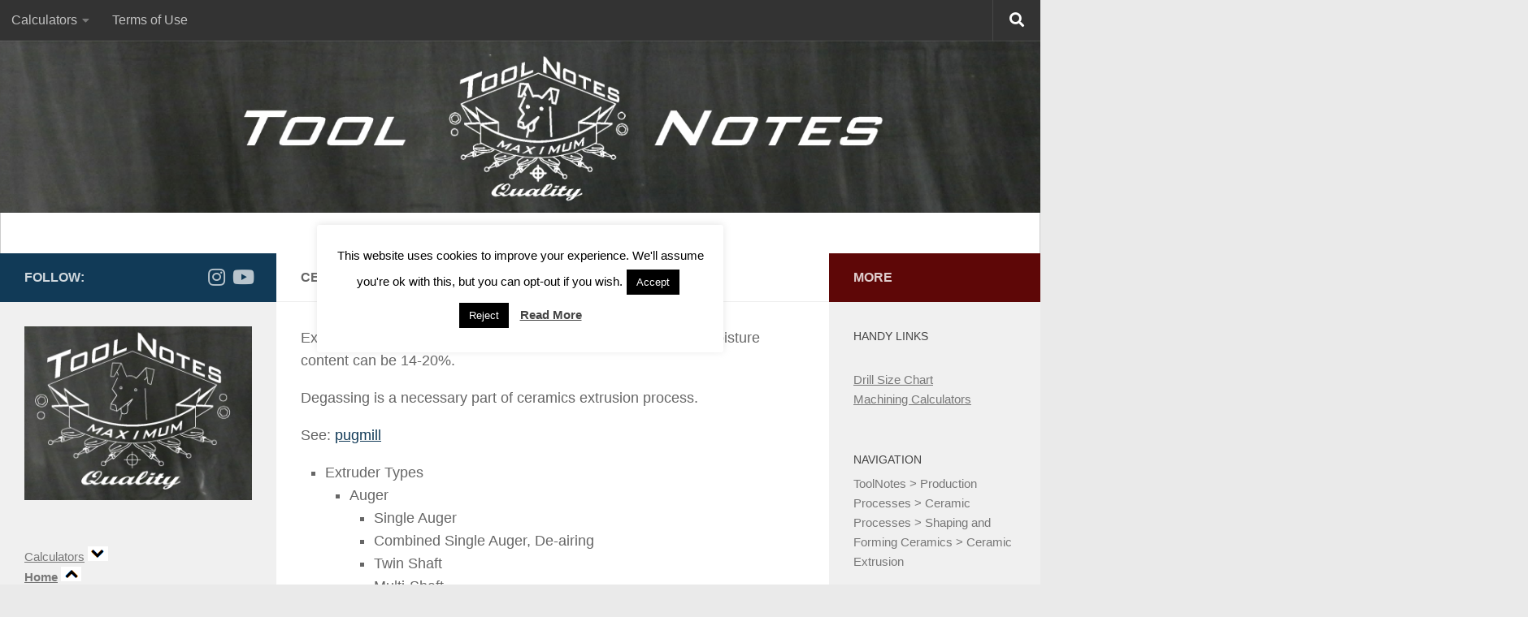

--- FILE ---
content_type: text/html; charset=UTF-8
request_url: http://toolnotes.com/home/production-processes/ceramic-processes/shaping-and-forming-ceramics/ceramic-extrusion/
body_size: 31797
content:
<!DOCTYPE html>
<html class="no-js" lang="en-US">
<head>
  <meta charset="UTF-8">
  <meta name="viewport" content="width=device-width, initial-scale=1.0">
  <link rel="profile" href="https://gmpg.org/xfn/11" />
  <link rel="pingback" href="http://toolnotes.com/xmlrpc.php">

  <title>Ceramic Extrusion &#8211; ToolNotes</title>
<meta name='robots' content='max-image-preview:large' />
<script>document.documentElement.className = document.documentElement.className.replace("no-js","js");</script>
<link rel='dns-prefetch' href='//www.googletagmanager.com' />
<link rel='dns-prefetch' href='//pagead2.googlesyndication.com' />
<link rel="alternate" type="application/rss+xml" title="ToolNotes &raquo; Feed" href="http://toolnotes.com/feed/" />
<link rel="alternate" type="application/rss+xml" title="ToolNotes &raquo; Comments Feed" href="http://toolnotes.com/comments/feed/" />
<link rel="alternate" type="application/rss+xml" title="ToolNotes &raquo; Ceramic Extrusion Comments Feed" href="http://toolnotes.com/home/production-processes/ceramic-processes/shaping-and-forming-ceramics/ceramic-extrusion/feed/" />
<link rel="alternate" title="oEmbed (JSON)" type="application/json+oembed" href="http://toolnotes.com/wp-json/oembed/1.0/embed?url=http%3A%2F%2Ftoolnotes.com%2Fhome%2Fproduction-processes%2Fceramic-processes%2Fshaping-and-forming-ceramics%2Fceramic-extrusion%2F" />
<link rel="alternate" title="oEmbed (XML)" type="text/xml+oembed" href="http://toolnotes.com/wp-json/oembed/1.0/embed?url=http%3A%2F%2Ftoolnotes.com%2Fhome%2Fproduction-processes%2Fceramic-processes%2Fshaping-and-forming-ceramics%2Fceramic-extrusion%2F&#038;format=xml" />
<style id='wp-img-auto-sizes-contain-inline-css' type='text/css'>
img:is([sizes=auto i],[sizes^="auto," i]){contain-intrinsic-size:3000px 1500px}
/*# sourceURL=wp-img-auto-sizes-contain-inline-css */
</style>
<style id='wp-emoji-styles-inline-css' type='text/css'>

	img.wp-smiley, img.emoji {
		display: inline !important;
		border: none !important;
		box-shadow: none !important;
		height: 1em !important;
		width: 1em !important;
		margin: 0 0.07em !important;
		vertical-align: -0.1em !important;
		background: none !important;
		padding: 0 !important;
	}
/*# sourceURL=wp-emoji-styles-inline-css */
</style>
<style id='wp-block-library-inline-css' type='text/css'>
:root{--wp-block-synced-color:#7a00df;--wp-block-synced-color--rgb:122,0,223;--wp-bound-block-color:var(--wp-block-synced-color);--wp-editor-canvas-background:#ddd;--wp-admin-theme-color:#007cba;--wp-admin-theme-color--rgb:0,124,186;--wp-admin-theme-color-darker-10:#006ba1;--wp-admin-theme-color-darker-10--rgb:0,107,160.5;--wp-admin-theme-color-darker-20:#005a87;--wp-admin-theme-color-darker-20--rgb:0,90,135;--wp-admin-border-width-focus:2px}@media (min-resolution:192dpi){:root{--wp-admin-border-width-focus:1.5px}}.wp-element-button{cursor:pointer}:root .has-very-light-gray-background-color{background-color:#eee}:root .has-very-dark-gray-background-color{background-color:#313131}:root .has-very-light-gray-color{color:#eee}:root .has-very-dark-gray-color{color:#313131}:root .has-vivid-green-cyan-to-vivid-cyan-blue-gradient-background{background:linear-gradient(135deg,#00d084,#0693e3)}:root .has-purple-crush-gradient-background{background:linear-gradient(135deg,#34e2e4,#4721fb 50%,#ab1dfe)}:root .has-hazy-dawn-gradient-background{background:linear-gradient(135deg,#faaca8,#dad0ec)}:root .has-subdued-olive-gradient-background{background:linear-gradient(135deg,#fafae1,#67a671)}:root .has-atomic-cream-gradient-background{background:linear-gradient(135deg,#fdd79a,#004a59)}:root .has-nightshade-gradient-background{background:linear-gradient(135deg,#330968,#31cdcf)}:root .has-midnight-gradient-background{background:linear-gradient(135deg,#020381,#2874fc)}:root{--wp--preset--font-size--normal:16px;--wp--preset--font-size--huge:42px}.has-regular-font-size{font-size:1em}.has-larger-font-size{font-size:2.625em}.has-normal-font-size{font-size:var(--wp--preset--font-size--normal)}.has-huge-font-size{font-size:var(--wp--preset--font-size--huge)}.has-text-align-center{text-align:center}.has-text-align-left{text-align:left}.has-text-align-right{text-align:right}.has-fit-text{white-space:nowrap!important}#end-resizable-editor-section{display:none}.aligncenter{clear:both}.items-justified-left{justify-content:flex-start}.items-justified-center{justify-content:center}.items-justified-right{justify-content:flex-end}.items-justified-space-between{justify-content:space-between}.screen-reader-text{border:0;clip-path:inset(50%);height:1px;margin:-1px;overflow:hidden;padding:0;position:absolute;width:1px;word-wrap:normal!important}.screen-reader-text:focus{background-color:#ddd;clip-path:none;color:#444;display:block;font-size:1em;height:auto;left:5px;line-height:normal;padding:15px 23px 14px;text-decoration:none;top:5px;width:auto;z-index:100000}html :where(.has-border-color){border-style:solid}html :where([style*=border-top-color]){border-top-style:solid}html :where([style*=border-right-color]){border-right-style:solid}html :where([style*=border-bottom-color]){border-bottom-style:solid}html :where([style*=border-left-color]){border-left-style:solid}html :where([style*=border-width]){border-style:solid}html :where([style*=border-top-width]){border-top-style:solid}html :where([style*=border-right-width]){border-right-style:solid}html :where([style*=border-bottom-width]){border-bottom-style:solid}html :where([style*=border-left-width]){border-left-style:solid}html :where(img[class*=wp-image-]){height:auto;max-width:100%}:where(figure){margin:0 0 1em}html :where(.is-position-sticky){--wp-admin--admin-bar--position-offset:var(--wp-admin--admin-bar--height,0px)}@media screen and (max-width:600px){html :where(.is-position-sticky){--wp-admin--admin-bar--position-offset:0px}}

/*# sourceURL=wp-block-library-inline-css */
</style><style id='wp-block-heading-inline-css' type='text/css'>
h1:where(.wp-block-heading).has-background,h2:where(.wp-block-heading).has-background,h3:where(.wp-block-heading).has-background,h4:where(.wp-block-heading).has-background,h5:where(.wp-block-heading).has-background,h6:where(.wp-block-heading).has-background{padding:1.25em 2.375em}h1.has-text-align-left[style*=writing-mode]:where([style*=vertical-lr]),h1.has-text-align-right[style*=writing-mode]:where([style*=vertical-rl]),h2.has-text-align-left[style*=writing-mode]:where([style*=vertical-lr]),h2.has-text-align-right[style*=writing-mode]:where([style*=vertical-rl]),h3.has-text-align-left[style*=writing-mode]:where([style*=vertical-lr]),h3.has-text-align-right[style*=writing-mode]:where([style*=vertical-rl]),h4.has-text-align-left[style*=writing-mode]:where([style*=vertical-lr]),h4.has-text-align-right[style*=writing-mode]:where([style*=vertical-rl]),h5.has-text-align-left[style*=writing-mode]:where([style*=vertical-lr]),h5.has-text-align-right[style*=writing-mode]:where([style*=vertical-rl]),h6.has-text-align-left[style*=writing-mode]:where([style*=vertical-lr]),h6.has-text-align-right[style*=writing-mode]:where([style*=vertical-rl]){rotate:180deg}
/*# sourceURL=http://toolnotes.com/wp-includes/blocks/heading/style.min.css */
</style>
<style id='wp-block-list-inline-css' type='text/css'>
ol,ul{box-sizing:border-box}:root :where(.wp-block-list.has-background){padding:1.25em 2.375em}
/*# sourceURL=http://toolnotes.com/wp-includes/blocks/list/style.min.css */
</style>
<style id='wp-block-embed-inline-css' type='text/css'>
.wp-block-embed.alignleft,.wp-block-embed.alignright,.wp-block[data-align=left]>[data-type="core/embed"],.wp-block[data-align=right]>[data-type="core/embed"]{max-width:360px;width:100%}.wp-block-embed.alignleft .wp-block-embed__wrapper,.wp-block-embed.alignright .wp-block-embed__wrapper,.wp-block[data-align=left]>[data-type="core/embed"] .wp-block-embed__wrapper,.wp-block[data-align=right]>[data-type="core/embed"] .wp-block-embed__wrapper{min-width:280px}.wp-block-cover .wp-block-embed{min-height:240px;min-width:320px}.wp-block-embed{overflow-wrap:break-word}.wp-block-embed :where(figcaption){margin-bottom:1em;margin-top:.5em}.wp-block-embed iframe{max-width:100%}.wp-block-embed__wrapper{position:relative}.wp-embed-responsive .wp-has-aspect-ratio .wp-block-embed__wrapper:before{content:"";display:block;padding-top:50%}.wp-embed-responsive .wp-has-aspect-ratio iframe{bottom:0;height:100%;left:0;position:absolute;right:0;top:0;width:100%}.wp-embed-responsive .wp-embed-aspect-21-9 .wp-block-embed__wrapper:before{padding-top:42.85%}.wp-embed-responsive .wp-embed-aspect-18-9 .wp-block-embed__wrapper:before{padding-top:50%}.wp-embed-responsive .wp-embed-aspect-16-9 .wp-block-embed__wrapper:before{padding-top:56.25%}.wp-embed-responsive .wp-embed-aspect-4-3 .wp-block-embed__wrapper:before{padding-top:75%}.wp-embed-responsive .wp-embed-aspect-1-1 .wp-block-embed__wrapper:before{padding-top:100%}.wp-embed-responsive .wp-embed-aspect-9-16 .wp-block-embed__wrapper:before{padding-top:177.77%}.wp-embed-responsive .wp-embed-aspect-1-2 .wp-block-embed__wrapper:before{padding-top:200%}
/*# sourceURL=http://toolnotes.com/wp-includes/blocks/embed/style.min.css */
</style>
<style id='wp-block-paragraph-inline-css' type='text/css'>
.is-small-text{font-size:.875em}.is-regular-text{font-size:1em}.is-large-text{font-size:2.25em}.is-larger-text{font-size:3em}.has-drop-cap:not(:focus):first-letter{float:left;font-size:8.4em;font-style:normal;font-weight:100;line-height:.68;margin:.05em .1em 0 0;text-transform:uppercase}body.rtl .has-drop-cap:not(:focus):first-letter{float:none;margin-left:.1em}p.has-drop-cap.has-background{overflow:hidden}:root :where(p.has-background){padding:1.25em 2.375em}:where(p.has-text-color:not(.has-link-color)) a{color:inherit}p.has-text-align-left[style*="writing-mode:vertical-lr"],p.has-text-align-right[style*="writing-mode:vertical-rl"]{rotate:180deg}
/*# sourceURL=http://toolnotes.com/wp-includes/blocks/paragraph/style.min.css */
</style>
<style id='global-styles-inline-css' type='text/css'>
:root{--wp--preset--aspect-ratio--square: 1;--wp--preset--aspect-ratio--4-3: 4/3;--wp--preset--aspect-ratio--3-4: 3/4;--wp--preset--aspect-ratio--3-2: 3/2;--wp--preset--aspect-ratio--2-3: 2/3;--wp--preset--aspect-ratio--16-9: 16/9;--wp--preset--aspect-ratio--9-16: 9/16;--wp--preset--color--black: #000000;--wp--preset--color--cyan-bluish-gray: #abb8c3;--wp--preset--color--white: #ffffff;--wp--preset--color--pale-pink: #f78da7;--wp--preset--color--vivid-red: #cf2e2e;--wp--preset--color--luminous-vivid-orange: #ff6900;--wp--preset--color--luminous-vivid-amber: #fcb900;--wp--preset--color--light-green-cyan: #7bdcb5;--wp--preset--color--vivid-green-cyan: #00d084;--wp--preset--color--pale-cyan-blue: #8ed1fc;--wp--preset--color--vivid-cyan-blue: #0693e3;--wp--preset--color--vivid-purple: #9b51e0;--wp--preset--gradient--vivid-cyan-blue-to-vivid-purple: linear-gradient(135deg,rgb(6,147,227) 0%,rgb(155,81,224) 100%);--wp--preset--gradient--light-green-cyan-to-vivid-green-cyan: linear-gradient(135deg,rgb(122,220,180) 0%,rgb(0,208,130) 100%);--wp--preset--gradient--luminous-vivid-amber-to-luminous-vivid-orange: linear-gradient(135deg,rgb(252,185,0) 0%,rgb(255,105,0) 100%);--wp--preset--gradient--luminous-vivid-orange-to-vivid-red: linear-gradient(135deg,rgb(255,105,0) 0%,rgb(207,46,46) 100%);--wp--preset--gradient--very-light-gray-to-cyan-bluish-gray: linear-gradient(135deg,rgb(238,238,238) 0%,rgb(169,184,195) 100%);--wp--preset--gradient--cool-to-warm-spectrum: linear-gradient(135deg,rgb(74,234,220) 0%,rgb(151,120,209) 20%,rgb(207,42,186) 40%,rgb(238,44,130) 60%,rgb(251,105,98) 80%,rgb(254,248,76) 100%);--wp--preset--gradient--blush-light-purple: linear-gradient(135deg,rgb(255,206,236) 0%,rgb(152,150,240) 100%);--wp--preset--gradient--blush-bordeaux: linear-gradient(135deg,rgb(254,205,165) 0%,rgb(254,45,45) 50%,rgb(107,0,62) 100%);--wp--preset--gradient--luminous-dusk: linear-gradient(135deg,rgb(255,203,112) 0%,rgb(199,81,192) 50%,rgb(65,88,208) 100%);--wp--preset--gradient--pale-ocean: linear-gradient(135deg,rgb(255,245,203) 0%,rgb(182,227,212) 50%,rgb(51,167,181) 100%);--wp--preset--gradient--electric-grass: linear-gradient(135deg,rgb(202,248,128) 0%,rgb(113,206,126) 100%);--wp--preset--gradient--midnight: linear-gradient(135deg,rgb(2,3,129) 0%,rgb(40,116,252) 100%);--wp--preset--font-size--small: 13px;--wp--preset--font-size--medium: 20px;--wp--preset--font-size--large: 36px;--wp--preset--font-size--x-large: 42px;--wp--preset--spacing--20: 0.44rem;--wp--preset--spacing--30: 0.67rem;--wp--preset--spacing--40: 1rem;--wp--preset--spacing--50: 1.5rem;--wp--preset--spacing--60: 2.25rem;--wp--preset--spacing--70: 3.38rem;--wp--preset--spacing--80: 5.06rem;--wp--preset--shadow--natural: 6px 6px 9px rgba(0, 0, 0, 0.2);--wp--preset--shadow--deep: 12px 12px 50px rgba(0, 0, 0, 0.4);--wp--preset--shadow--sharp: 6px 6px 0px rgba(0, 0, 0, 0.2);--wp--preset--shadow--outlined: 6px 6px 0px -3px rgb(255, 255, 255), 6px 6px rgb(0, 0, 0);--wp--preset--shadow--crisp: 6px 6px 0px rgb(0, 0, 0);}:where(.is-layout-flex){gap: 0.5em;}:where(.is-layout-grid){gap: 0.5em;}body .is-layout-flex{display: flex;}.is-layout-flex{flex-wrap: wrap;align-items: center;}.is-layout-flex > :is(*, div){margin: 0;}body .is-layout-grid{display: grid;}.is-layout-grid > :is(*, div){margin: 0;}:where(.wp-block-columns.is-layout-flex){gap: 2em;}:where(.wp-block-columns.is-layout-grid){gap: 2em;}:where(.wp-block-post-template.is-layout-flex){gap: 1.25em;}:where(.wp-block-post-template.is-layout-grid){gap: 1.25em;}.has-black-color{color: var(--wp--preset--color--black) !important;}.has-cyan-bluish-gray-color{color: var(--wp--preset--color--cyan-bluish-gray) !important;}.has-white-color{color: var(--wp--preset--color--white) !important;}.has-pale-pink-color{color: var(--wp--preset--color--pale-pink) !important;}.has-vivid-red-color{color: var(--wp--preset--color--vivid-red) !important;}.has-luminous-vivid-orange-color{color: var(--wp--preset--color--luminous-vivid-orange) !important;}.has-luminous-vivid-amber-color{color: var(--wp--preset--color--luminous-vivid-amber) !important;}.has-light-green-cyan-color{color: var(--wp--preset--color--light-green-cyan) !important;}.has-vivid-green-cyan-color{color: var(--wp--preset--color--vivid-green-cyan) !important;}.has-pale-cyan-blue-color{color: var(--wp--preset--color--pale-cyan-blue) !important;}.has-vivid-cyan-blue-color{color: var(--wp--preset--color--vivid-cyan-blue) !important;}.has-vivid-purple-color{color: var(--wp--preset--color--vivid-purple) !important;}.has-black-background-color{background-color: var(--wp--preset--color--black) !important;}.has-cyan-bluish-gray-background-color{background-color: var(--wp--preset--color--cyan-bluish-gray) !important;}.has-white-background-color{background-color: var(--wp--preset--color--white) !important;}.has-pale-pink-background-color{background-color: var(--wp--preset--color--pale-pink) !important;}.has-vivid-red-background-color{background-color: var(--wp--preset--color--vivid-red) !important;}.has-luminous-vivid-orange-background-color{background-color: var(--wp--preset--color--luminous-vivid-orange) !important;}.has-luminous-vivid-amber-background-color{background-color: var(--wp--preset--color--luminous-vivid-amber) !important;}.has-light-green-cyan-background-color{background-color: var(--wp--preset--color--light-green-cyan) !important;}.has-vivid-green-cyan-background-color{background-color: var(--wp--preset--color--vivid-green-cyan) !important;}.has-pale-cyan-blue-background-color{background-color: var(--wp--preset--color--pale-cyan-blue) !important;}.has-vivid-cyan-blue-background-color{background-color: var(--wp--preset--color--vivid-cyan-blue) !important;}.has-vivid-purple-background-color{background-color: var(--wp--preset--color--vivid-purple) !important;}.has-black-border-color{border-color: var(--wp--preset--color--black) !important;}.has-cyan-bluish-gray-border-color{border-color: var(--wp--preset--color--cyan-bluish-gray) !important;}.has-white-border-color{border-color: var(--wp--preset--color--white) !important;}.has-pale-pink-border-color{border-color: var(--wp--preset--color--pale-pink) !important;}.has-vivid-red-border-color{border-color: var(--wp--preset--color--vivid-red) !important;}.has-luminous-vivid-orange-border-color{border-color: var(--wp--preset--color--luminous-vivid-orange) !important;}.has-luminous-vivid-amber-border-color{border-color: var(--wp--preset--color--luminous-vivid-amber) !important;}.has-light-green-cyan-border-color{border-color: var(--wp--preset--color--light-green-cyan) !important;}.has-vivid-green-cyan-border-color{border-color: var(--wp--preset--color--vivid-green-cyan) !important;}.has-pale-cyan-blue-border-color{border-color: var(--wp--preset--color--pale-cyan-blue) !important;}.has-vivid-cyan-blue-border-color{border-color: var(--wp--preset--color--vivid-cyan-blue) !important;}.has-vivid-purple-border-color{border-color: var(--wp--preset--color--vivid-purple) !important;}.has-vivid-cyan-blue-to-vivid-purple-gradient-background{background: var(--wp--preset--gradient--vivid-cyan-blue-to-vivid-purple) !important;}.has-light-green-cyan-to-vivid-green-cyan-gradient-background{background: var(--wp--preset--gradient--light-green-cyan-to-vivid-green-cyan) !important;}.has-luminous-vivid-amber-to-luminous-vivid-orange-gradient-background{background: var(--wp--preset--gradient--luminous-vivid-amber-to-luminous-vivid-orange) !important;}.has-luminous-vivid-orange-to-vivid-red-gradient-background{background: var(--wp--preset--gradient--luminous-vivid-orange-to-vivid-red) !important;}.has-very-light-gray-to-cyan-bluish-gray-gradient-background{background: var(--wp--preset--gradient--very-light-gray-to-cyan-bluish-gray) !important;}.has-cool-to-warm-spectrum-gradient-background{background: var(--wp--preset--gradient--cool-to-warm-spectrum) !important;}.has-blush-light-purple-gradient-background{background: var(--wp--preset--gradient--blush-light-purple) !important;}.has-blush-bordeaux-gradient-background{background: var(--wp--preset--gradient--blush-bordeaux) !important;}.has-luminous-dusk-gradient-background{background: var(--wp--preset--gradient--luminous-dusk) !important;}.has-pale-ocean-gradient-background{background: var(--wp--preset--gradient--pale-ocean) !important;}.has-electric-grass-gradient-background{background: var(--wp--preset--gradient--electric-grass) !important;}.has-midnight-gradient-background{background: var(--wp--preset--gradient--midnight) !important;}.has-small-font-size{font-size: var(--wp--preset--font-size--small) !important;}.has-medium-font-size{font-size: var(--wp--preset--font-size--medium) !important;}.has-large-font-size{font-size: var(--wp--preset--font-size--large) !important;}.has-x-large-font-size{font-size: var(--wp--preset--font-size--x-large) !important;}
/*# sourceURL=global-styles-inline-css */
</style>

<style id='classic-theme-styles-inline-css' type='text/css'>
/*! This file is auto-generated */
.wp-block-button__link{color:#fff;background-color:#32373c;border-radius:9999px;box-shadow:none;text-decoration:none;padding:calc(.667em + 2px) calc(1.333em + 2px);font-size:1.125em}.wp-block-file__button{background:#32373c;color:#fff;text-decoration:none}
/*# sourceURL=/wp-includes/css/classic-themes.min.css */
</style>
<link rel='stylesheet' id='wp-components-css' href='http://toolnotes.com/wp-includes/css/dist/components/style.min.css?ver=6.9' type='text/css' media='all' />
<link rel='stylesheet' id='wp-preferences-css' href='http://toolnotes.com/wp-includes/css/dist/preferences/style.min.css?ver=6.9' type='text/css' media='all' />
<link rel='stylesheet' id='wp-block-editor-css' href='http://toolnotes.com/wp-includes/css/dist/block-editor/style.min.css?ver=6.9' type='text/css' media='all' />
<link rel='stylesheet' id='wp-reusable-blocks-css' href='http://toolnotes.com/wp-includes/css/dist/reusable-blocks/style.min.css?ver=6.9' type='text/css' media='all' />
<link rel='stylesheet' id='wp-patterns-css' href='http://toolnotes.com/wp-includes/css/dist/patterns/style.min.css?ver=6.9' type='text/css' media='all' />
<link rel='stylesheet' id='wp-editor-css' href='http://toolnotes.com/wp-includes/css/dist/editor/style.min.css?ver=6.9' type='text/css' media='all' />
<link rel='stylesheet' id='p5js-cgb-style-css-css' href='http://toolnotes.com/wp-content/plugins/wp-p5js-block/dist/blocks.style.build.css?ver=6.9' type='text/css' media='all' />
<link rel='stylesheet' id='cookie-law-info-css' href='http://toolnotes.com/wp-content/plugins/cookie-law-info/public/css/cookie-law-info-public.css?ver=2.1.3' type='text/css' media='all' />
<link rel='stylesheet' id='cookie-law-info-gdpr-css' href='http://toolnotes.com/wp-content/plugins/cookie-law-info/public/css/cookie-law-info-gdpr.css?ver=2.1.3' type='text/css' media='all' />
<link rel='stylesheet' id='sm-style-css' href='http://toolnotes.com/wp-content/plugins/wp-show-more/wpsm-style.css?ver=6.9' type='text/css' media='all' />
<link rel='stylesheet' id='hueman-css' href='http://toolnotes.com/wp-content/themes/hueman/style.css?ver=6.9' type='text/css' media='all' />
<link rel='stylesheet' id='hueman_rhchild-css' href='http://toolnotes.com/wp-content/themes/hueman_rhchild/style.css?ver=6.9' type='text/css' media='all' />
<link rel='stylesheet' id='hueman-main-style-css' href='http://toolnotes.com/wp-content/themes/hueman/assets/front/css/main.min.css?ver=3.7.4' type='text/css' media='all' />
<style id='hueman-main-style-inline-css' type='text/css'>
body { font-family:Arial, sans-serif;font-size:1.00rem }@media only screen and (min-width: 720px) {
        .nav > li { font-size:1.00rem; }
      }::selection { background-color: #113a57; }
::-moz-selection { background-color: #113a57; }a,a>span.hu-external::after,.themeform label .required,#flexslider-featured .flex-direction-nav .flex-next:hover,#flexslider-featured .flex-direction-nav .flex-prev:hover,.post-hover:hover .post-title a,.post-title a:hover,.sidebar.s1 .post-nav li a:hover i,.content .post-nav li a:hover i,.post-related a:hover,.sidebar.s1 .widget_rss ul li a,#footer .widget_rss ul li a,.sidebar.s1 .widget_calendar a,#footer .widget_calendar a,.sidebar.s1 .alx-tab .tab-item-category a,.sidebar.s1 .alx-posts .post-item-category a,.sidebar.s1 .alx-tab li:hover .tab-item-title a,.sidebar.s1 .alx-tab li:hover .tab-item-comment a,.sidebar.s1 .alx-posts li:hover .post-item-title a,#footer .alx-tab .tab-item-category a,#footer .alx-posts .post-item-category a,#footer .alx-tab li:hover .tab-item-title a,#footer .alx-tab li:hover .tab-item-comment a,#footer .alx-posts li:hover .post-item-title a,.comment-tabs li.active a,.comment-awaiting-moderation,.child-menu a:hover,.child-menu .current_page_item > a,.wp-pagenavi a{ color: #113a57; }input[type="submit"],.themeform button[type="submit"],.sidebar.s1 .sidebar-top,.sidebar.s1 .sidebar-toggle,#flexslider-featured .flex-control-nav li a.flex-active,.post-tags a:hover,.sidebar.s1 .widget_calendar caption,#footer .widget_calendar caption,.author-bio .bio-avatar:after,.commentlist li.bypostauthor > .comment-body:after,.commentlist li.comment-author-admin > .comment-body:after{ background-color: #113a57; }.post-format .format-container { border-color: #113a57; }.sidebar.s1 .alx-tabs-nav li.active a,#footer .alx-tabs-nav li.active a,.comment-tabs li.active a,.wp-pagenavi a:hover,.wp-pagenavi a:active,.wp-pagenavi span.current{ border-bottom-color: #113a57!important; }.sidebar.s2 .post-nav li a:hover i,
.sidebar.s2 .widget_rss ul li a,
.sidebar.s2 .widget_calendar a,
.sidebar.s2 .alx-tab .tab-item-category a,
.sidebar.s2 .alx-posts .post-item-category a,
.sidebar.s2 .alx-tab li:hover .tab-item-title a,
.sidebar.s2 .alx-tab li:hover .tab-item-comment a,
.sidebar.s2 .alx-posts li:hover .post-item-title a { color: #5e0707; }
.sidebar.s2 .sidebar-top,.sidebar.s2 .sidebar-toggle,.post-comments,.jp-play-bar,.jp-volume-bar-value,.sidebar.s2 .widget_calendar caption{ background-color: #5e0707; }.sidebar.s2 .alx-tabs-nav li.active a { border-bottom-color: #5e0707; }
.post-comments::before { border-right-color: #5e0707; }
      .search-expand,
              #nav-topbar.nav-container { background-color: #333333}@media only screen and (min-width: 720px) {
                #nav-topbar .nav ul { background-color: #333333; }
              }.is-scrolled #header .nav-container.desktop-sticky,
              .is-scrolled #header .search-expand { background-color: #333333; background-color: rgba(51,51,51,0.90) }.is-scrolled .topbar-transparent #nav-topbar.desktop-sticky .nav ul { background-color: #333333; background-color: rgba(51,51,51,0.95) }#header { background-color: #444444; }
@media only screen and (min-width: 720px) {
  #nav-header .nav ul { background-color: #444444; }
}
        #header #nav-mobile { background-color: #ffffff; }.is-scrolled #header #nav-mobile { background-color: #ffffff; background-color: rgba(255,255,255,0.90) }#nav-header.nav-container, #main-header-search .search-expand { background-color: #ffffff; }
@media only screen and (min-width: 720px) {
  #nav-header .nav ul { background-color: #ffffff; }
}
        .site-title a img { max-height: 220px; }body { background-color: #eaeaea; }
/*# sourceURL=hueman-main-style-inline-css */
</style>
<link rel='stylesheet' id='theme-stylesheet-css' href='http://toolnotes.com/wp-content/themes/hueman_rhchild/style.css?ver=6.9' type='text/css' media='all' />
<link rel='stylesheet' id='hueman-font-awesome-css' href='http://toolnotes.com/wp-content/themes/hueman/assets/front/css/font-awesome.min.css?ver=3.7.4' type='text/css' media='all' />
<script type="text/javascript" src="http://toolnotes.com/wp-includes/js/jquery/jquery.min.js?ver=3.7.1" id="jquery-core-js"></script>
<script type="text/javascript" src="http://toolnotes.com/wp-includes/js/jquery/jquery-migrate.min.js?ver=3.4.1" id="jquery-migrate-js"></script>
<script type="text/javascript" src="http://toolnotes.com/wp-includes/js/dist/vendor/react.min.js?ver=18.3.1.1" id="react-js"></script>
<script type="text/javascript" src="http://toolnotes.com/wp-includes/js/dist/vendor/react-jsx-runtime.min.js?ver=18.3.1" id="react-jsx-runtime-js"></script>
<script type="text/javascript" src="http://toolnotes.com/wp-includes/js/dist/autop.min.js?ver=9fb50649848277dd318d" id="wp-autop-js"></script>
<script type="text/javascript" src="http://toolnotes.com/wp-includes/js/dist/blob.min.js?ver=9113eed771d446f4a556" id="wp-blob-js"></script>
<script type="text/javascript" src="http://toolnotes.com/wp-includes/js/dist/block-serialization-default-parser.min.js?ver=14d44daebf663d05d330" id="wp-block-serialization-default-parser-js"></script>
<script type="text/javascript" src="http://toolnotes.com/wp-includes/js/dist/hooks.min.js?ver=dd5603f07f9220ed27f1" id="wp-hooks-js"></script>
<script type="text/javascript" src="http://toolnotes.com/wp-includes/js/dist/deprecated.min.js?ver=e1f84915c5e8ae38964c" id="wp-deprecated-js"></script>
<script type="text/javascript" src="http://toolnotes.com/wp-includes/js/dist/dom.min.js?ver=26edef3be6483da3de2e" id="wp-dom-js"></script>
<script type="text/javascript" src="http://toolnotes.com/wp-includes/js/dist/vendor/react-dom.min.js?ver=18.3.1.1" id="react-dom-js"></script>
<script type="text/javascript" src="http://toolnotes.com/wp-includes/js/dist/escape-html.min.js?ver=6561a406d2d232a6fbd2" id="wp-escape-html-js"></script>
<script type="text/javascript" src="http://toolnotes.com/wp-includes/js/dist/element.min.js?ver=6a582b0c827fa25df3dd" id="wp-element-js"></script>
<script type="text/javascript" src="http://toolnotes.com/wp-includes/js/dist/is-shallow-equal.min.js?ver=e0f9f1d78d83f5196979" id="wp-is-shallow-equal-js"></script>
<script type="text/javascript" src="http://toolnotes.com/wp-includes/js/dist/i18n.min.js?ver=c26c3dc7bed366793375" id="wp-i18n-js"></script>
<script type="text/javascript" id="wp-i18n-js-after">
/* <![CDATA[ */
wp.i18n.setLocaleData( { 'text direction\u0004ltr': [ 'ltr' ] } );
//# sourceURL=wp-i18n-js-after
/* ]]> */
</script>
<script type="text/javascript" src="http://toolnotes.com/wp-includes/js/dist/keycodes.min.js?ver=34c8fb5e7a594a1c8037" id="wp-keycodes-js"></script>
<script type="text/javascript" src="http://toolnotes.com/wp-includes/js/dist/priority-queue.min.js?ver=2d59d091223ee9a33838" id="wp-priority-queue-js"></script>
<script type="text/javascript" src="http://toolnotes.com/wp-includes/js/dist/compose.min.js?ver=7a9b375d8c19cf9d3d9b" id="wp-compose-js"></script>
<script type="text/javascript" src="http://toolnotes.com/wp-includes/js/dist/private-apis.min.js?ver=4f465748bda624774139" id="wp-private-apis-js"></script>
<script type="text/javascript" src="http://toolnotes.com/wp-includes/js/dist/redux-routine.min.js?ver=8bb92d45458b29590f53" id="wp-redux-routine-js"></script>
<script type="text/javascript" src="http://toolnotes.com/wp-includes/js/dist/data.min.js?ver=f940198280891b0b6318" id="wp-data-js"></script>
<script type="text/javascript" id="wp-data-js-after">
/* <![CDATA[ */
( function() {
	var userId = 0;
	var storageKey = "WP_DATA_USER_" + userId;
	wp.data
		.use( wp.data.plugins.persistence, { storageKey: storageKey } );
} )();
//# sourceURL=wp-data-js-after
/* ]]> */
</script>
<script type="text/javascript" src="http://toolnotes.com/wp-includes/js/dist/html-entities.min.js?ver=e8b78b18a162491d5e5f" id="wp-html-entities-js"></script>
<script type="text/javascript" src="http://toolnotes.com/wp-includes/js/dist/dom-ready.min.js?ver=f77871ff7694fffea381" id="wp-dom-ready-js"></script>
<script type="text/javascript" src="http://toolnotes.com/wp-includes/js/dist/a11y.min.js?ver=cb460b4676c94bd228ed" id="wp-a11y-js"></script>
<script type="text/javascript" src="http://toolnotes.com/wp-includes/js/dist/rich-text.min.js?ver=5bdbb44f3039529e3645" id="wp-rich-text-js"></script>
<script type="text/javascript" src="http://toolnotes.com/wp-includes/js/dist/shortcode.min.js?ver=0b3174183b858f2df320" id="wp-shortcode-js"></script>
<script type="text/javascript" src="http://toolnotes.com/wp-includes/js/dist/warning.min.js?ver=d69bc18c456d01c11d5a" id="wp-warning-js"></script>
<script type="text/javascript" src="http://toolnotes.com/wp-includes/js/dist/blocks.min.js?ver=de131db49fa830bc97da" id="wp-blocks-js"></script>
<script type="text/javascript" src="http://toolnotes.com/wp-includes/js/dist/url.min.js?ver=9e178c9516d1222dc834" id="wp-url-js"></script>
<script type="text/javascript" src="http://toolnotes.com/wp-includes/js/dist/api-fetch.min.js?ver=3a4d9af2b423048b0dee" id="wp-api-fetch-js"></script>
<script type="text/javascript" id="wp-api-fetch-js-after">
/* <![CDATA[ */
wp.apiFetch.use( wp.apiFetch.createRootURLMiddleware( "http://toolnotes.com/wp-json/" ) );
wp.apiFetch.nonceMiddleware = wp.apiFetch.createNonceMiddleware( "acec7e1f43" );
wp.apiFetch.use( wp.apiFetch.nonceMiddleware );
wp.apiFetch.use( wp.apiFetch.mediaUploadMiddleware );
wp.apiFetch.nonceEndpoint = "http://toolnotes.com/wp-admin/admin-ajax.php?action=rest-nonce";
//# sourceURL=wp-api-fetch-js-after
/* ]]> */
</script>
<script type="text/javascript" src="http://toolnotes.com/wp-includes/js/dist/vendor/moment.min.js?ver=2.30.1" id="moment-js"></script>
<script type="text/javascript" id="moment-js-after">
/* <![CDATA[ */
moment.updateLocale( 'en_US', {"months":["January","February","March","April","May","June","July","August","September","October","November","December"],"monthsShort":["Jan","Feb","Mar","Apr","May","Jun","Jul","Aug","Sep","Oct","Nov","Dec"],"weekdays":["Sunday","Monday","Tuesday","Wednesday","Thursday","Friday","Saturday"],"weekdaysShort":["Sun","Mon","Tue","Wed","Thu","Fri","Sat"],"week":{"dow":1},"longDateFormat":{"LT":"g:i a","LTS":null,"L":null,"LL":"F j, Y","LLL":"F j, Y g:i a","LLLL":null}} );
//# sourceURL=moment-js-after
/* ]]> */
</script>
<script type="text/javascript" src="http://toolnotes.com/wp-includes/js/dist/date.min.js?ver=795a56839718d3ff7eae" id="wp-date-js"></script>
<script type="text/javascript" id="wp-date-js-after">
/* <![CDATA[ */
wp.date.setSettings( {"l10n":{"locale":"en_US","months":["January","February","March","April","May","June","July","August","September","October","November","December"],"monthsShort":["Jan","Feb","Mar","Apr","May","Jun","Jul","Aug","Sep","Oct","Nov","Dec"],"weekdays":["Sunday","Monday","Tuesday","Wednesday","Thursday","Friday","Saturday"],"weekdaysShort":["Sun","Mon","Tue","Wed","Thu","Fri","Sat"],"meridiem":{"am":"am","pm":"pm","AM":"AM","PM":"PM"},"relative":{"future":"%s from now","past":"%s ago","s":"a second","ss":"%d seconds","m":"a minute","mm":"%d minutes","h":"an hour","hh":"%d hours","d":"a day","dd":"%d days","M":"a month","MM":"%d months","y":"a year","yy":"%d years"},"startOfWeek":1},"formats":{"time":"g:i a","date":"F j, Y","datetime":"F j, Y g:i a","datetimeAbbreviated":"M j, Y g:i a"},"timezone":{"offset":0,"offsetFormatted":"0","string":"","abbr":""}} );
//# sourceURL=wp-date-js-after
/* ]]> */
</script>
<script type="text/javascript" src="http://toolnotes.com/wp-includes/js/dist/primitives.min.js?ver=0b5dcc337aa7cbf75570" id="wp-primitives-js"></script>
<script type="text/javascript" src="http://toolnotes.com/wp-includes/js/dist/components.min.js?ver=ad5cb4227f07a3d422ad" id="wp-components-js"></script>
<script type="text/javascript" src="http://toolnotes.com/wp-includes/js/dist/keyboard-shortcuts.min.js?ver=fbc45a34ce65c5723afa" id="wp-keyboard-shortcuts-js"></script>
<script type="text/javascript" src="http://toolnotes.com/wp-includes/js/dist/commands.min.js?ver=cac8f4817ab7cea0ac49" id="wp-commands-js"></script>
<script type="text/javascript" src="http://toolnotes.com/wp-includes/js/dist/notices.min.js?ver=f62fbf15dcc23301922f" id="wp-notices-js"></script>
<script type="text/javascript" src="http://toolnotes.com/wp-includes/js/dist/preferences-persistence.min.js?ver=e954d3a4426d311f7d1a" id="wp-preferences-persistence-js"></script>
<script type="text/javascript" src="http://toolnotes.com/wp-includes/js/dist/preferences.min.js?ver=2ca086aed510c242a1ed" id="wp-preferences-js"></script>
<script type="text/javascript" id="wp-preferences-js-after">
/* <![CDATA[ */
( function() {
				var serverData = false;
				var userId = "0";
				var persistenceLayer = wp.preferencesPersistence.__unstableCreatePersistenceLayer( serverData, userId );
				var preferencesStore = wp.preferences.store;
				wp.data.dispatch( preferencesStore ).setPersistenceLayer( persistenceLayer );
			} ) ();
//# sourceURL=wp-preferences-js-after
/* ]]> */
</script>
<script type="text/javascript" src="http://toolnotes.com/wp-includes/js/dist/style-engine.min.js?ver=7c6fcedc37dadafb8a81" id="wp-style-engine-js"></script>
<script type="text/javascript" src="http://toolnotes.com/wp-includes/js/dist/token-list.min.js?ver=cfdf635a436c3953a965" id="wp-token-list-js"></script>
<script type="text/javascript" src="http://toolnotes.com/wp-includes/js/dist/block-editor.min.js?ver=6ab992f915da9674d250" id="wp-block-editor-js"></script>
<script type="text/javascript" src="http://toolnotes.com/wp-includes/js/dist/core-data.min.js?ver=15baadfe6e1374188072" id="wp-core-data-js"></script>
<script type="text/javascript" src="http://toolnotes.com/wp-includes/js/dist/media-utils.min.js?ver=c66754bed5498afe7050" id="wp-media-utils-js"></script>
<script type="text/javascript" src="http://toolnotes.com/wp-includes/js/dist/patterns.min.js?ver=4131f04a041db58120d8" id="wp-patterns-js"></script>
<script type="text/javascript" src="http://toolnotes.com/wp-includes/js/dist/plugins.min.js?ver=039ed87b5b9f7036ceee" id="wp-plugins-js"></script>
<script type="text/javascript" src="http://toolnotes.com/wp-includes/js/dist/server-side-render.min.js?ver=7db2472793a2abb97aa5" id="wp-server-side-render-js"></script>
<script type="text/javascript" src="http://toolnotes.com/wp-includes/js/dist/viewport.min.js?ver=f07b4909c08cfe9de4e2" id="wp-viewport-js"></script>
<script type="text/javascript" src="http://toolnotes.com/wp-includes/js/dist/wordcount.min.js?ver=c5b97f11206928ea9130" id="wp-wordcount-js"></script>
<script type="text/javascript" src="http://toolnotes.com/wp-includes/js/dist/editor.min.js?ver=2239c699a89c6b9bc64f" id="wp-editor-js"></script>
<script type="text/javascript" id="wp-editor-js-after">
/* <![CDATA[ */
Object.assign( window.wp.editor, window.wp.oldEditor );
//# sourceURL=wp-editor-js-after
/* ]]> */
</script>
<script type="text/javascript" src="http://toolnotes.com/wp-content/plugins/wp-p5js-block/assets/js/iframe-sizer.js?ver=1" id="p5-js-iframe-sizer-script-js"></script>
<script type="text/javascript" id="cookie-law-info-js-extra">
/* <![CDATA[ */
var Cli_Data = {"nn_cookie_ids":[],"cookielist":[],"non_necessary_cookies":[],"ccpaEnabled":"","ccpaRegionBased":"","ccpaBarEnabled":"","strictlyEnabled":["necessary","obligatoire"],"ccpaType":"gdpr","js_blocking":"","custom_integration":"","triggerDomRefresh":"","secure_cookies":""};
var cli_cookiebar_settings = {"animate_speed_hide":"500","animate_speed_show":"500","background":"#FFF","border":"#b1a6a6c2","border_on":"","button_1_button_colour":"#000","button_1_button_hover":"#000000","button_1_link_colour":"#fff","button_1_as_button":"1","button_1_new_win":"","button_2_button_colour":"#333","button_2_button_hover":"#292929","button_2_link_colour":"#444","button_2_as_button":"","button_2_hidebar":"","button_3_button_colour":"#000","button_3_button_hover":"#000000","button_3_link_colour":"#fff","button_3_as_button":"1","button_3_new_win":"","button_4_button_colour":"#000","button_4_button_hover":"#000000","button_4_link_colour":"#fff","button_4_as_button":"1","button_7_button_colour":"#61a229","button_7_button_hover":"#4e8221","button_7_link_colour":"#fff","button_7_as_button":"1","button_7_new_win":"","font_family":"inherit","header_fix":"","notify_animate_hide":"","notify_animate_show":"1","notify_div_id":"#cookie-law-info-bar","notify_position_horizontal":"right","notify_position_vertical":"bottom","scroll_close":"1","scroll_close_reload":"","accept_close_reload":"","reject_close_reload":"","showagain_tab":"","showagain_background":"#fff","showagain_border":"#000","showagain_div_id":"#cookie-law-info-again","showagain_x_position":"100px","text":"#000","show_once_yn":"","show_once":"10000","logging_on":"","as_popup":"","popup_overlay":"","bar_heading_text":"","cookie_bar_as":"popup","popup_showagain_position":"bottom-right","widget_position":"left"};
var log_object = {"ajax_url":"http://toolnotes.com/wp-admin/admin-ajax.php"};
//# sourceURL=cookie-law-info-js-extra
/* ]]> */
</script>
<script type="text/javascript" src="http://toolnotes.com/wp-content/plugins/cookie-law-info/public/js/cookie-law-info-public.js?ver=2.1.3" id="cookie-law-info-js"></script>

<!-- Google tag (gtag.js) snippet added by Site Kit -->
<!-- Google Analytics snippet added by Site Kit -->
<script type="text/javascript" src="https://www.googletagmanager.com/gtag/js?id=GT-TQD6PCZ" id="google_gtagjs-js" async></script>
<script type="text/javascript" id="google_gtagjs-js-after">
/* <![CDATA[ */
window.dataLayer = window.dataLayer || [];function gtag(){dataLayer.push(arguments);}
gtag("set","linker",{"domains":["toolnotes.com"]});
gtag("js", new Date());
gtag("set", "developer_id.dZTNiMT", true);
gtag("config", "GT-TQD6PCZ");
//# sourceURL=google_gtagjs-js-after
/* ]]> */
</script>
<link rel="https://api.w.org/" href="http://toolnotes.com/wp-json/" /><link rel="alternate" title="JSON" type="application/json" href="http://toolnotes.com/wp-json/wp/v2/pages/3514" /><link rel="EditURI" type="application/rsd+xml" title="RSD" href="http://toolnotes.com/xmlrpc.php?rsd" />
<meta name="generator" content="WordPress 6.9" />
<link rel="canonical" href="http://toolnotes.com/home/production-processes/ceramic-processes/shaping-and-forming-ceramics/ceramic-extrusion/" />
<link rel='shortlink' href='http://toolnotes.com/?p=3514' />
<meta name="generator" content="Site Kit by Google 1.170.0" />    <link rel="preload" as="font" type="font/woff2" href="http://toolnotes.com/wp-content/themes/hueman/assets/front/webfonts/fa-brands-400.woff2?v=5.15.2" crossorigin="anonymous"/>
    <link rel="preload" as="font" type="font/woff2" href="http://toolnotes.com/wp-content/themes/hueman/assets/front/webfonts/fa-regular-400.woff2?v=5.15.2" crossorigin="anonymous"/>
    <link rel="preload" as="font" type="font/woff2" href="http://toolnotes.com/wp-content/themes/hueman/assets/front/webfonts/fa-solid-900.woff2?v=5.15.2" crossorigin="anonymous"/>
  <!--[if lt IE 9]>
<script src="http://toolnotes.com/wp-content/themes/hueman/assets/front/js/ie/html5shiv-printshiv.min.js"></script>
<script src="http://toolnotes.com/wp-content/themes/hueman/assets/front/js/ie/selectivizr.js"></script>
<![endif]-->

<!-- Google AdSense meta tags added by Site Kit -->
<meta name="google-adsense-platform-account" content="ca-host-pub-2644536267352236">
<meta name="google-adsense-platform-domain" content="sitekit.withgoogle.com">
<!-- End Google AdSense meta tags added by Site Kit -->
<style type="text/css">.recentcomments a{display:inline !important;padding:0 !important;margin:0 !important;}</style>
<!-- Google AdSense snippet added by Site Kit -->
<script type="text/javascript" async="async" src="https://pagead2.googlesyndication.com/pagead/js/adsbygoogle.js?client=ca-pub-3061349085393304&amp;host=ca-host-pub-2644536267352236" crossorigin="anonymous"></script>

<!-- End Google AdSense snippet added by Site Kit -->
<link rel="icon" href="http://toolnotes.com/wp-content/uploads/2018/04/cropped-sq-2-32x32.png" sizes="32x32" />
<link rel="icon" href="http://toolnotes.com/wp-content/uploads/2018/04/cropped-sq-2-192x192.png" sizes="192x192" />
<link rel="apple-touch-icon" href="http://toolnotes.com/wp-content/uploads/2018/04/cropped-sq-2-180x180.png" />
<meta name="msapplication-TileImage" content="http://toolnotes.com/wp-content/uploads/2018/04/cropped-sq-2-270x270.png" />
</head>

<body class="wp-singular page-template-default page page-id-3514 page-child parent-pageid-3901 wp-custom-logo wp-embed-responsive wp-theme-hueman wp-child-theme-hueman_rhchild col-3cm boxed topbar-enabled header-desktop-sticky hueman-3-7-4-with-child-theme chrome">
<div id="wrapper">
  <a class="screen-reader-text skip-link" href="#content">Skip to content</a>
  
  <header id="header" class="both-menus-mobile-on two-mobile-menus both_menus header-ads-desktop header-ads-mobile topbar-transparent has-header-img">
  
        <nav class="nav-container group desktop-menu desktop-sticky " id="nav-topbar" data-menu-id="header-1">
                <!-- <div class="ham__navbar-toggler collapsed" aria-expanded="false">
          <div class="ham__navbar-span-wrapper">
            <span class="ham-toggler-menu__span"></span>
          </div>
        </div> -->
        <button class="ham__navbar-toggler-two collapsed" title="Menu" aria-expanded="false">
          <span class="ham__navbar-span-wrapper">
            <span class="line line-1"></span>
            <span class="line line-2"></span>
            <span class="line line-3"></span>
          </span>
        </button>
              <div class="nav-text"></div>
  <div class="topbar-toggle-down">
    <i class="fas fa-angle-double-down" aria-hidden="true" data-toggle="down" title="Expand menu"></i>
    <i class="fas fa-angle-double-up" aria-hidden="true" data-toggle="up" title="Collapse menu"></i>
  </div>
  <div class="nav-wrap container">
    <ul id="menu-menu" class="nav container-inner group"><li id="menu-item-373" class="menu-item menu-item-type-post_type menu-item-object-page menu-item-has-children menu-item-373"><a href="http://toolnotes.com/calculators/">Calculators</a>
<ul class="sub-menu">
	<li id="menu-item-399" class="menu-item menu-item-type-post_type menu-item-object-page menu-item-399"><a href="http://toolnotes.com/calculators/cutting-speed-to-rpm-us-customary/">Cutting Speed to RPM (US)</a></li>
	<li id="menu-item-408" class="menu-item menu-item-type-post_type menu-item-object-page menu-item-408"><a href="http://toolnotes.com/calculators/feedrate-from-chip-load-and-rpm/">Feedrate from Chip Load and RPM (US)</a></li>
	<li id="menu-item-400" class="menu-item menu-item-type-post_type menu-item-object-page menu-item-400"><a href="http://toolnotes.com/calculators/chip-load-us/">Chip Load (US)</a></li>
	<li id="menu-item-397" class="menu-item menu-item-type-post_type menu-item-object-page menu-item-397"><a href="http://toolnotes.com/calculators/rpm-to-vc-cutting-speed/">RPM to Cutting Speed (US)</a></li>
	<li id="menu-item-398" class="menu-item menu-item-type-post_type menu-item-object-page menu-item-398"><a href="http://toolnotes.com/calculators/find-ipm-given-ipr-and-rpm/">Find IPM given IPR and RPM</a></li>
</ul>
</li>
<li id="menu-item-374" class="menu-item menu-item-type-post_type menu-item-object-page menu-item-374"><a href="http://toolnotes.com/terms-of-use/">Terms of Use</a></li>
</ul>  </div>
      <div id="topbar-header-search" class="container">
      <div class="container-inner">
        <button class="toggle-search"><i class="fas fa-search"></i></button>
        <div class="search-expand">
          <div class="search-expand-inner"><form role="search" method="get" class="search-form" action="http://toolnotes.com/">
				<label>
					<span class="screen-reader-text">Search for:</span>
					<input type="search" class="search-field" placeholder="Search &hellip;" value="" name="s" />
				</label>
				<input type="submit" class="search-submit" value="Search" />
			</form></div>
        </div>
      </div><!--/.container-inner-->
    </div><!--/.container-->
  
</nav><!--/#nav-topbar-->  
  <div class="container group">
        <div class="container-inner">

                <div id="header-image-wrap">
              <div class="group hu-pad central-header-zone">
                                                          <div id="header-widgets">
                                                </div><!--/#header-ads-->
                                </div>

              <a href="http://toolnotes.com/" rel="home"><img src="http://toolnotes.com/wp-content/uploads/2018/04/cropped-w-2.png" width="1500" height="248" alt="" class="new-site-image" srcset="http://toolnotes.com/wp-content/uploads/2018/04/cropped-w-2.png 1500w, http://toolnotes.com/wp-content/uploads/2018/04/cropped-w-2-300x50.png 300w, http://toolnotes.com/wp-content/uploads/2018/04/cropped-w-2-768x127.png 768w, http://toolnotes.com/wp-content/uploads/2018/04/cropped-w-2-1024x169.png 1024w" sizes="(max-width: 1500px) 100vw, 1500px" decoding="async" fetchpriority="high" /></a>          </div>
      
                <nav class="nav-container group desktop-menu " id="nav-header" data-menu-id="header-2">
                <!-- <div class="ham__navbar-toggler collapsed" aria-expanded="false">
          <div class="ham__navbar-span-wrapper">
            <span class="ham-toggler-menu__span"></span>
          </div>
        </div> -->
        <button class="ham__navbar-toggler-two collapsed" title="Menu" aria-expanded="false">
          <span class="ham__navbar-span-wrapper">
            <span class="line line-1"></span>
            <span class="line line-2"></span>
            <span class="line line-3"></span>
          </span>
        </button>
              <div class="nav-text"><!-- put your mobile menu text here --></div>

  <div class="nav-wrap container">
        <ul id="menu-menu-1" class="nav container-inner group"><li class="menu-item menu-item-type-post_type menu-item-object-page menu-item-has-children menu-item-373"><a href="http://toolnotes.com/calculators/">Calculators</a>
<ul class="sub-menu">
	<li class="menu-item menu-item-type-post_type menu-item-object-page menu-item-399"><a href="http://toolnotes.com/calculators/cutting-speed-to-rpm-us-customary/">Cutting Speed to RPM (US)</a></li>
	<li class="menu-item menu-item-type-post_type menu-item-object-page menu-item-408"><a href="http://toolnotes.com/calculators/feedrate-from-chip-load-and-rpm/">Feedrate from Chip Load and RPM (US)</a></li>
	<li class="menu-item menu-item-type-post_type menu-item-object-page menu-item-400"><a href="http://toolnotes.com/calculators/chip-load-us/">Chip Load (US)</a></li>
	<li class="menu-item menu-item-type-post_type menu-item-object-page menu-item-397"><a href="http://toolnotes.com/calculators/rpm-to-vc-cutting-speed/">RPM to Cutting Speed (US)</a></li>
	<li class="menu-item menu-item-type-post_type menu-item-object-page menu-item-398"><a href="http://toolnotes.com/calculators/find-ipm-given-ipr-and-rpm/">Find IPM given IPR and RPM</a></li>
</ul>
</li>
<li class="menu-item menu-item-type-post_type menu-item-object-page menu-item-374"><a href="http://toolnotes.com/terms-of-use/">Terms of Use</a></li>
</ul>  </div>
</nav><!--/#nav-header-->      
    </div><!--/.container-inner-->
      </div><!--/.container-->

</header><!--/#header-->
  
  <div class="container" id="page">
    <div class="container-inner">
            <div class="main">
        <div class="main-inner group">
          
              <section class="content" id="content">
              <div class="page-title hu-pad group">
          	    		<h1>Ceramic Extrusion</h1>
    	
    </div><!--/.page-title-->
          <div class="hu-pad group">
            
  <article class="group post-3514 page type-page status-publish hentry">

    
    <div class="entry themeform">
      
<p>Extrusion is used to make parts with a constant cross section.  Moisture content can be 14-20%.</p>



<p>Degassing is a necessary part of ceramics extrusion process. </p>



<p>See: <a href="https://www.baileypottery.com/hand-building-clay-equipment/store-pugmills-and-mixers-by-type.html">pugmill</a></p>



<ul class="wp-block-list"><li>Extruder Types<ul><li>Auger<ul><li>Single Auger</li><li>Combined Single Auger, De-airing</li><li>Twin Shaft</li><li>Multi-Shaft</li></ul></li><li>Piston<ul><li>High press forces possible</li><li>Simple to clean</li><li>Intermittent</li></ul></li></ul></li><li>Arrangement<ul><li>Upright Extruders</li><li>Horizontal Extruders</li><li>Tilting Frame</li></ul></li><li>Barrel Design<ul><li>Cylindrical</li><li>Conical barrel<ul><li>For air removal</li></ul></li><li>Combined (cylindrical/conical/</li><li>Enlarged Cylinder</li><li>Expansion Cylinder</li><li>Stepped Barrel</li><li>Noodle Barrel</li></ul></li><li>Extrusion Methods<ul><li>Twin-layer Extrusion (Coextrusion)</li><li>Multiple-Column Extrusion</li><li>Extrusion with Calendering</li><li>Hot Extrusion</li><li>Vacuum extrusion</li><li>Thermoplastic Binder Ceramic Extrusion</li></ul></li></ul>



<figure class="wp-block-embed is-type-video is-provider-youtube wp-block-embed-youtube wp-embed-aspect-16-9 wp-has-aspect-ratio"><div class="wp-block-embed__wrapper">
<div class="video-container"><iframe title="Extrusion Process of Making Ceramic Ware" width="500" height="281" src="https://www.youtube.com/embed/GQK3LWfvNKk?feature=oembed&#038;wmode=opaque" frameborder="0" allow="accelerometer; autoplay; clipboard-write; encrypted-media; gyroscope; picture-in-picture; web-share" referrerpolicy="strict-origin-when-cross-origin" allowfullscreen></iframe></div>
</div></figure>



<h2 class="wp-block-heading">References</h2>



<p><a href="https://www.haendle.com/haendle/produkte/formgeben-extrudieren/?lang=en">https://www.haendle.com/haendle/produkte/formgeben-extrudieren/?lang=en</a></p>



<p>Händle, Frank. <em>Extrusion in Ceramics</em>. Springer Science &amp; Business Media, 2009. <a href="https://amzn.to/30VSPim">https://amzn.to/30VSPim</a></p>
      <nav class="pagination group">
              </nav><!--/.pagination-->
      <div class="clear"></div>
    </div><!--/.entry-->

  </article>

  
          </div><!--/.hu-pad-->
        </section><!--/.content-->
          

	<div class="sidebar s1 collapsed" data-position="left" data-layout="col-3cm" data-sb-id="s1">

		<button class="sidebar-toggle" title="Expand Sidebar"><i class="fas sidebar-toggle-arrows"></i></button>

		<div class="sidebar-content">

			           			<div class="sidebar-top group">
                        <p>Follow:</p>                    <ul class="social-links"><li><a rel="nofollow noopener noreferrer" class="social-tooltip"  title="Follow us on Instagram" aria-label="Follow us on Instagram" href="https://www.instagram.com/toolnotes/" target="_blank"  style="color:rgba(255,255,255,0.7)"><i class="fab fa-instagram"></i></a></li><li><a rel="nofollow noopener noreferrer" class="social-tooltip"  title="Follow us on Youtube" aria-label="Follow us on Youtube" href="https://www.youtube.com/feed/trending" target="_blank"  style="color:rgba(255,255,255,0.7)"><i class="fab fa-youtube"></i></a></li></ul>  			</div>
			
			
			
			<div id="media_image-2" class="widget widget_media_image"><img width="300" height="230" src="http://toolnotes.com/wp-content/uploads/2018/04/sq-300x230.png" class="image wp-image-132  attachment-medium size-medium" alt="" style="max-width: 100%; height: auto;" decoding="async" loading="lazy" srcset="http://toolnotes.com/wp-content/uploads/2018/04/sq-300x230.png 300w, http://toolnotes.com/wp-content/uploads/2018/04/sq-768x589.png 768w, http://toolnotes.com/wp-content/uploads/2018/04/sq-1024x786.png 1024w, http://toolnotes.com/wp-content/uploads/2018/04/sq.png 1183w" sizes="auto, (max-width: 300px) 100vw, 300px" /></div><div id="text-3" class="widget widget_text">			<div class="textwidget"><ul class="phyInt_ChildPageList"><li class="page_item page-item-328 page_item_has_children"><a href="http://toolnotes.com/calculators/">Calculators</a>&nbsp;<i class="menu-item-dropdown-btn icon-down-arrow"></i>
<ul class='children'>
	<li class="page_item page-item-320"><a href="http://toolnotes.com/calculators/cutting-speed-to-rpm-us-customary/">Cutting Speed to RPM (US)</a></li>
	<li class="page_item page-item-344"><a href="http://toolnotes.com/calculators/find-ipm-given-ipr-and-rpm/">Find IPM given IPR and RPM</a></li>
	<li class="page_item page-item-375"><a href="http://toolnotes.com/calculators/rpm-to-vc-cutting-speed/">RPM to Cutting Speed (US)</a></li>
	<li class="page_item page-item-391"><a href="http://toolnotes.com/calculators/chip-load-us/">Chip Load (US)</a></li>
	<li class="page_item page-item-401"><a href="http://toolnotes.com/calculators/feedrate-from-chip-load-and-rpm/">Feedrate from Chip Load and RPM (US)</a></li>
</ul>
</li>
<li class="page_item page-item-330 page_item_has_children current_page_ancestor"><a href="http://toolnotes.com/">Home</a>&nbsp;<i class="menu-item-dropdown-btn icon-down-arrow icon-rotate-180"></i>
<ul class='children'>
	<li class="page_item page-item-258 page_item_has_children"><a href="http://toolnotes.com/home/metals-101-an-introduction-to-metals/">Metals 101 &#8211; An Introduction to Metallurgy</a>&nbsp;<i class="menu-item-dropdown-btn icon-down-arrow"></i>
	<ul class='children'>
		<li class="page_item page-item-262"><a href="http://toolnotes.com/home/metals-101-an-introduction-to-metals/metals-101-1-what-are-metals/">Metals 101-1 What are Metals</a></li>
		<li class="page_item page-item-267"><a href="http://toolnotes.com/home/metals-101-an-introduction-to-metals/metals-101-2-the-structure-of-metals/">Metals 101-2 The Structure of Metals</a></li>
		<li class="page_item page-item-280"><a href="http://toolnotes.com/home/metals-101-an-introduction-to-metals/metals-101-3-metal-grains/">Metals 101-3 Metal Grains</a></li>
		<li class="page_item page-item-286"><a href="http://toolnotes.com/home/metals-101-an-introduction-to-metals/metals-101-4-what-is-stress/">Metals 101-4 What is Stress</a></li>
		<li class="page_item page-item-291"><a href="http://toolnotes.com/home/metals-101-an-introduction-to-metals/metals-101-5-deformation/">Metals 101-5 Deformation</a></li>
		<li class="page_item page-item-296"><a href="http://toolnotes.com/home/metals-101-an-introduction-to-metals/metals-101-6-what-is-strain/">Metals 101-6 What is Strain</a></li>
		<li class="page_item page-item-300"><a href="http://toolnotes.com/home/metals-101-an-introduction-to-metals/metals-101-7-tensile-testing-and-the-stress-strain-diagram/">Metals 101-7 Tensile Testing and the Stress Strain Diagram</a></li>
		<li class="page_item page-item-304"><a href="http://toolnotes.com/home/metals-101-an-introduction-to-metals/metals-101-8-engineering-stress-vs-true-stress/">Metals 101-8 Engineering Stress vs. True Stress</a></li>
		<li class="page_item page-item-307"><a href="http://toolnotes.com/home/metals-101-an-introduction-to-metals/metals-101-8-engineering-stress-vs-true-stress-2/">Metals 101-8 Engineering Stress Vs. True Stress</a></li>
		<li class="page_item page-item-789"><a href="http://toolnotes.com/home/metals-101-an-introduction-to-metals/youngs-modulus/">Young&#8217;s Modulus</a></li>
	</ul>
</li>
	<li class="page_item page-item-683 page_item_has_children"><a href="http://toolnotes.com/home/engineering-graphics/">Engineering Graphics</a>&nbsp;<i class="menu-item-dropdown-btn icon-down-arrow"></i>
	<ul class='children'>
		<li class="page_item page-item-689 page_item_has_children"><a href="http://toolnotes.com/home/engineering-graphics/lettering-and-line-conventions/">Line Conventions</a>&nbsp;<i class="menu-item-dropdown-btn icon-down-arrow"></i>
		<ul class='children'>
			<li class="page_item page-item-3350"><a href="http://toolnotes.com/home/engineering-graphics/lettering-and-line-conventions/visible-lines/">Visible Lines</a></li>
			<li class="page_item page-item-3353"><a href="http://toolnotes.com/home/engineering-graphics/lettering-and-line-conventions/hidden-lines/">Hidden Lines</a></li>
			<li class="page_item page-item-3355"><a href="http://toolnotes.com/home/engineering-graphics/lettering-and-line-conventions/center-lines/">Center Lines</a></li>
			<li class="page_item page-item-3359"><a href="http://toolnotes.com/home/engineering-graphics/lettering-and-line-conventions/dimension-and-extension-lines/">Dimension and Extension Lines</a></li>
			<li class="page_item page-item-3361"><a href="http://toolnotes.com/home/engineering-graphics/lettering-and-line-conventions/leader-lines/">Leader Lines</a></li>
			<li class="page_item page-item-3363"><a href="http://toolnotes.com/home/engineering-graphics/lettering-and-line-conventions/arrowheads-2/">Arrowheads</a></li>
			<li class="page_item page-item-3365"><a href="http://toolnotes.com/home/engineering-graphics/lettering-and-line-conventions/symmetry-lines/">Symmetry Lines</a></li>
			<li class="page_item page-item-3367"><a href="http://toolnotes.com/home/engineering-graphics/lettering-and-line-conventions/cutting-plane-and-viewing-plane-lines/">Cutting Plane and Viewing Plane Lines</a></li>
			<li class="page_item page-item-3369"><a href="http://toolnotes.com/home/engineering-graphics/lettering-and-line-conventions/section-lines/">Section Lines</a></li>
			<li class="page_item page-item-3371"><a href="http://toolnotes.com/home/engineering-graphics/lettering-and-line-conventions/phantom-lines/">Phantom Lines</a></li>
		</ul>
</li>
		<li class="page_item page-item-3347"><a href="http://toolnotes.com/home/engineering-graphics/lettering/">Lettering</a></li>
		<li class="page_item page-item-681 page_item_has_children"><a href="http://toolnotes.com/home/engineering-graphics/drawing-instruments/">Drawing Instruments</a>&nbsp;<i class="menu-item-dropdown-btn icon-down-arrow"></i>
		<ul class='children'>
			<li class="page_item page-item-3378"><a href="http://toolnotes.com/home/engineering-graphics/drawing-instruments/pencils-and-lead/">Pencils and Lead</a></li>
			<li class="page_item page-item-3380"><a href="http://toolnotes.com/home/engineering-graphics/drawing-instruments/paper/">Paper</a></li>
			<li class="page_item page-item-3382"><a href="http://toolnotes.com/home/engineering-graphics/drawing-instruments/drawing-boards-and-t-square/">Drawing Boards and T-Square</a></li>
			<li class="page_item page-item-3384"><a href="http://toolnotes.com/home/engineering-graphics/drawing-instruments/compasses/">Compasses</a></li>
			<li class="page_item page-item-3386"><a href="http://toolnotes.com/home/engineering-graphics/drawing-instruments/dividers-2/">Dividers</a></li>
			<li class="page_item page-item-3388"><a href="http://toolnotes.com/home/engineering-graphics/drawing-instruments/triangles-2/">Triangles</a></li>
			<li class="page_item page-item-3390"><a href="http://toolnotes.com/home/engineering-graphics/drawing-instruments/scales-2/">Scales</a></li>
			<li class="page_item page-item-3392"><a href="http://toolnotes.com/home/engineering-graphics/drawing-instruments/erasers/">Erasers</a></li>
			<li class="page_item page-item-3394"><a href="http://toolnotes.com/home/engineering-graphics/drawing-instruments/protractor-2/">Protractor</a></li>
			<li class="page_item page-item-3396"><a href="http://toolnotes.com/home/engineering-graphics/drawing-instruments/dry-cleaning-pad/">Dry Cleaning Pad</a></li>
			<li class="page_item page-item-3398"><a href="http://toolnotes.com/home/engineering-graphics/drawing-instruments/drafting-brush/">Drafting Brush</a></li>
			<li class="page_item page-item-3400"><a href="http://toolnotes.com/home/engineering-graphics/drawing-instruments/eraser-shield/">Eraser Shield</a></li>
			<li class="page_item page-item-3402"><a href="http://toolnotes.com/home/engineering-graphics/drawing-instruments/french-curve/">French Curve</a></li>
			<li class="page_item page-item-3404"><a href="http://toolnotes.com/home/engineering-graphics/drawing-instruments/drafting-tape/">Drafting Tape</a></li>
			<li class="page_item page-item-3406"><a href="http://toolnotes.com/home/engineering-graphics/drawing-instruments/circle-template/">Circle Template</a></li>
			<li class="page_item page-item-4088 page_item_has_children"><a href="http://toolnotes.com/home/engineering-graphics/drawing-instruments/drawing-reproduction/">Drawing Reproduction</a>&nbsp;<i class="menu-item-dropdown-btn icon-down-arrow"></i>
			<ul class='children'>
				<li class="page_item page-item-4089"><a href="http://toolnotes.com/home/engineering-graphics/drawing-instruments/drawing-reproduction/blueprint/">Blueprint</a></li>
			</ul>
</li>
		</ul>
</li>
		<li class="page_item page-item-2313"><a href="http://toolnotes.com/home/engineering-graphics/geometric-dimensioning-and-tolerancing/">Geometric Dimensioning and Tolerancing</a></li>
		<li class="page_item page-item-2508"><a href="http://toolnotes.com/home/engineering-graphics/autocad-topics/">AutoCAD Topics</a></li>
		<li class="page_item page-item-2510 page_item_has_children"><a href="http://toolnotes.com/home/engineering-graphics/siemens-nx-topics/">Siemens NX Tutorials</a>&nbsp;<i class="menu-item-dropdown-btn icon-down-arrow"></i>
		<ul class='children'>
			<li class="page_item page-item-3122"><a href="http://toolnotes.com/home/engineering-graphics/siemens-nx-topics/nx9-tutorials/">NX9 Tutorials</a></li>
			<li class="page_item page-item-2496"><a href="http://toolnotes.com/home/engineering-graphics/siemens-nx-topics/nx-11-topics/">NX 11 Topics</a></li>
			<li class="page_item page-item-2514"><a href="http://toolnotes.com/home/engineering-graphics/siemens-nx-topics/nx-tutorials-version-1855/">NX 1855 Tutorials</a></li>
			<li class="page_item page-item-4170"><a href="http://toolnotes.com/home/engineering-graphics/siemens-nx-topics/nx-1980-tutorials/">NX 1980 Tutorials</a></li>
		</ul>
</li>
		<li class="page_item page-item-769"><a href="http://toolnotes.com/home/engineering-graphics/reading-measuring-instruments-scales/">Reading Measuring Instruments &#038; Scales</a></li>
		<li class="page_item page-item-4084 page_item_has_children"><a href="http://toolnotes.com/home/engineering-graphics/pictorial-views/">Pictorial Views</a>&nbsp;<i class="menu-item-dropdown-btn icon-down-arrow"></i>
		<ul class='children'>
			<li class="page_item page-item-4085"><a href="http://toolnotes.com/home/engineering-graphics/pictorial-views/exploded-views/">Exploded Views</a></li>
		</ul>
</li>
	</ul>
</li>
	<li class="page_item page-item-832 page_item_has_children"><a href="http://toolnotes.com/home/machining/">Machining</a>&nbsp;<i class="menu-item-dropdown-btn icon-down-arrow"></i>
	<ul class='children'>
		<li class="page_item page-item-2081"><a href="http://toolnotes.com/home/machining/introduction-to-machining-machine-tools/">Introduction to Machining &#038; Machine Tools</a></li>
		<li class="page_item page-item-1829 page_item_has_children"><a href="http://toolnotes.com/home/machining/shop-safety/">Shop Safety</a>&nbsp;<i class="menu-item-dropdown-btn icon-down-arrow"></i>
		<ul class='children'>
			<li class="page_item page-item-4126"><a href="http://toolnotes.com/home/machining/shop-safety/lockout-tagout/">Lockout Tagout</a></li>
		</ul>
</li>
		<li class="page_item page-item-1817 page_item_has_children"><a href="http://toolnotes.com/home/machining/measurement-layout-bench-work/">Measurement &#038; Inspection</a>&nbsp;<i class="menu-item-dropdown-btn icon-down-arrow"></i>
		<ul class='children'>
			<li class="page_item page-item-4115"><a href="http://toolnotes.com/home/machining/measurement-layout-bench-work/see-also-measuring-instruments/">See Also: Measuring Instruments</a></li>
		</ul>
</li>
		<li class="page_item page-item-1866"><a href="http://toolnotes.com/home/machining/bench-work/">Bench Work</a></li>
		<li class="page_item page-item-431 page_item_has_children"><a href="http://toolnotes.com/home/machining/lathes-101/">Lathes and Turning Operations</a>&nbsp;<i class="menu-item-dropdown-btn icon-down-arrow"></i>
		<ul class='children'>
			<li class="page_item page-item-414"><a href="http://toolnotes.com/home/machining/lathes-101/metalworking-lathes/">Metalworking Lathes</a></li>
			<li class="page_item page-item-444 page_item_has_children"><a href="http://toolnotes.com/home/machining/lathes-101/major-lathe-components/">Major Lathe Components</a>&nbsp;<i class="menu-item-dropdown-btn icon-down-arrow"></i>
			<ul class='children'>
				<li class="page_item page-item-1094"><a href="http://toolnotes.com/home/machining/lathes-101/major-lathe-components/lathe-bed/">Lathe Bed</a></li>
				<li class="page_item page-item-1126"><a href="http://toolnotes.com/home/machining/lathes-101/major-lathe-components/headstock-components/">Headstock Components</a></li>
				<li class="page_item page-item-1136"><a href="http://toolnotes.com/home/machining/lathes-101/major-lathe-components/carriage-components/">Carriage Components</a></li>
				<li class="page_item page-item-1160"><a href="http://toolnotes.com/home/machining/lathes-101/major-lathe-components/tailstock-components/">Tailstock Components</a></li>
			</ul>
</li>
			<li class="page_item page-item-486 page_item_has_children"><a href="http://toolnotes.com/home/machining/lathes-101/lathe-tools-and-toolholders/">Lathe Tools and Toolholders</a>&nbsp;<i class="menu-item-dropdown-btn icon-down-arrow"></i>
			<ul class='children'>
				<li class="page_item page-item-2836"><a href="http://toolnotes.com/home/machining/lathes-101/lathe-tools-and-toolholders/parting-tool/">Parting Tool</a></li>
			</ul>
</li>
			<li class="page_item page-item-1074 page_item_has_children"><a href="http://toolnotes.com/home/machining/lathes-101/lathe-operations/">Lathe Operations</a>&nbsp;<i class="menu-item-dropdown-btn icon-down-arrow"></i>
			<ul class='children'>
				<li class="page_item page-item-3312"><a href="http://toolnotes.com/home/machining/lathes-101/lathe-operations/straight-turning-2/">Straight Turning</a></li>
				<li class="page_item page-item-3314"><a href="http://toolnotes.com/home/machining/lathes-101/lathe-operations/taper-turning-2/">Taper Turning</a></li>
				<li class="page_item page-item-3316"><a href="http://toolnotes.com/home/machining/lathes-101/lathe-operations/facing-2/">Facing</a></li>
				<li class="page_item page-item-3318"><a href="http://toolnotes.com/home/machining/lathes-101/lathe-operations/contour-turning-2/">Contour Turning</a></li>
				<li class="page_item page-item-3320"><a href="http://toolnotes.com/home/machining/lathes-101/lathe-operations/form-turning-2/">Form Turning</a></li>
				<li class="page_item page-item-3322"><a href="http://toolnotes.com/home/machining/lathes-101/lathe-operations/parting/">Parting</a></li>
				<li class="page_item page-item-3324"><a href="http://toolnotes.com/home/machining/lathes-101/lathe-operations/drilling-2/">Drilling</a></li>
				<li class="page_item page-item-3326"><a href="http://toolnotes.com/home/machining/lathes-101/lathe-operations/boring-2/">Boring</a></li>
				<li class="page_item page-item-3328"><a href="http://toolnotes.com/home/machining/lathes-101/lathe-operations/external-threading/">External Threading</a></li>
				<li class="page_item page-item-3330"><a href="http://toolnotes.com/home/machining/lathes-101/lathe-operations/internal-threading/">Internal Threading</a></li>
				<li class="page_item page-item-3332"><a href="http://toolnotes.com/home/machining/lathes-101/lathe-operations/grooving/">Grooving</a></li>
				<li class="page_item page-item-3334"><a href="http://toolnotes.com/home/machining/lathes-101/lathe-operations/knurling-2/">Knurling</a></li>
			</ul>
</li>
			<li class="page_item page-item-1186 page_item_has_children"><a href="http://toolnotes.com/home/machining/lathes-101/lathe-workholding/">Lathe Workholding</a>&nbsp;<i class="menu-item-dropdown-btn icon-down-arrow"></i>
			<ul class='children'>
				<li class="page_item page-item-1263"><a href="http://toolnotes.com/home/machining/lathes-101/lathe-workholding/chuck-jaws/">Chuck Jaws</a></li>
				<li class="page_item page-item-1438"><a href="http://toolnotes.com/home/machining/lathes-101/lathe-workholding/scroll-chucks/">Scroll Chucks</a></li>
			</ul>
</li>
			<li class="page_item page-item-1283"><a href="http://toolnotes.com/home/machining/lathes-101/cutting-parameters-for-turning/">Cutting Parameters for Turning</a></li>
		</ul>
</li>
		<li class="page_item page-item-1445 page_item_has_children"><a href="http://toolnotes.com/home/machining/mills-101/">Milling Machines and Operations</a>&nbsp;<i class="menu-item-dropdown-btn icon-down-arrow"></i>
		<ul class='children'>
			<li class="page_item page-item-938 page_item_has_children"><a href="http://toolnotes.com/home/machining/mills-101/milling-machine-tool-holding/">Milling Machine Tools &#038; Tool Holding</a>&nbsp;<i class="menu-item-dropdown-btn icon-down-arrow"></i>
			<ul class='children'>
				<li class="page_item page-item-934 page_item_has_children"><a href="http://toolnotes.com/home/machining/mills-101/milling-machine-tool-holding/tapered-tool-holders/">Tapered Tool Holders</a>&nbsp;<i class="menu-item-dropdown-btn icon-down-arrow"></i>
				<ul class='children'>
					<li class="page_item page-item-2656"><a href="http://toolnotes.com/home/machining/mills-101/milling-machine-tool-holding/tapered-tool-holders/retention-knobs/">Retention Knobs</a></li>
					<li class="page_item page-item-2661"><a href="http://toolnotes.com/home/machining/mills-101/milling-machine-tool-holding/tapered-tool-holders/jacobs-taper/">Jacobs Taper</a></li>
					<li class="page_item page-item-2668"><a href="http://toolnotes.com/home/machining/mills-101/milling-machine-tool-holding/tapered-tool-holders/polygonal-shank-cone-taper/">Polygonal Shank Cone Taper</a></li>
					<li class="page_item page-item-2676"><a href="http://toolnotes.com/home/machining/mills-101/milling-machine-tool-holding/tapered-tool-holders/hsk/">HSK</a></li>
					<li class="page_item page-item-2681"><a href="http://toolnotes.com/home/machining/mills-101/milling-machine-tool-holding/tapered-tool-holders/km/">KM Taper</a></li>
					<li class="page_item page-item-2686"><a href="http://toolnotes.com/home/machining/mills-101/milling-machine-tool-holding/tapered-tool-holders/bt-taper/">BT Taper</a></li>
					<li class="page_item page-item-2695"><a href="http://toolnotes.com/home/machining/mills-101/milling-machine-tool-holding/tapered-tool-holders/r8-taper/">R8 Taper</a></li>
					<li class="page_item page-item-2702"><a href="http://toolnotes.com/home/machining/mills-101/milling-machine-tool-holding/tapered-tool-holders/vdi/">VDI</a></li>
				</ul>
</li>
				<li class="page_item page-item-952 page_item_has_children"><a href="http://toolnotes.com/home/machining/mills-101/milling-machine-tool-holding/collets-holders-and-nuts/">Collets, Holders and Nuts</a>&nbsp;<i class="menu-item-dropdown-btn icon-down-arrow"></i>
				<ul class='children'>
					<li class="page_item page-item-2640"><a href="http://toolnotes.com/home/machining/mills-101/milling-machine-tool-holding/collets-holders-and-nuts/er-collets/">ER Collets</a></li>
				</ul>
</li>
				<li class="page_item page-item-2298"><a href="http://toolnotes.com/home/machining/mills-101/milling-machine-tool-holding/end-mills/">End Mills</a></li>
				<li class="page_item page-item-2645"><a href="http://toolnotes.com/home/machining/mills-101/milling-machine-tool-holding/weldon-shank/">Weldon Shank</a></li>
				<li class="page_item page-item-2652"><a href="http://toolnotes.com/home/machining/mills-101/milling-machine-tool-holding/drill-chucks/">Drill Chucks</a></li>
			</ul>
</li>
			<li class="page_item page-item-1450"><a href="http://toolnotes.com/home/machining/mills-101/introduction-to-milling-machines/">Introduction to Milling Machines</a></li>
			<li class="page_item page-item-1458 page_item_has_children"><a href="http://toolnotes.com/home/machining/mills-101/major-mill-components/">Major Mill Components</a>&nbsp;<i class="menu-item-dropdown-btn icon-down-arrow"></i>
			<ul class='children'>
				<li class="page_item page-item-1474"><a href="http://toolnotes.com/home/machining/mills-101/major-mill-components/mill-column-components/">Mill Column Components</a></li>
				<li class="page_item page-item-1485"><a href="http://toolnotes.com/home/machining/mills-101/major-mill-components/knee-components/">Knee Components</a></li>
				<li class="page_item page-item-1492"><a href="http://toolnotes.com/home/machining/mills-101/major-mill-components/saddle-components/">Saddle Components</a></li>
				<li class="page_item page-item-1498"><a href="http://toolnotes.com/home/machining/mills-101/major-mill-components/table-components/">Table Components</a></li>
				<li class="page_item page-item-1505"><a href="http://toolnotes.com/home/machining/mills-101/major-mill-components/ram-components/">Ram Components</a></li>
				<li class="page_item page-item-1514"><a href="http://toolnotes.com/home/machining/mills-101/major-mill-components/head-components/">Head Components</a></li>
			</ul>
</li>
			<li class="page_item page-item-1554"><a href="http://toolnotes.com/home/machining/mills-101/mill-workholding/">Mill Workholding</a></li>
			<li class="page_item page-item-2279"><a href="http://toolnotes.com/home/machining/mills-101/cutting-parameters-for-milling/">Cutting Parameters for Milling</a></li>
			<li class="page_item page-item-2420"><a href="http://toolnotes.com/home/machining/mills-101/milling-operations/">Milling Operations</a></li>
			<li class="page_item page-item-3068"><a href="http://toolnotes.com/home/machining/mills-101/milling-parameter-abbreviations/">Milling Parameter Abbreviations</a></li>
		</ul>
</li>
		<li class="page_item page-item-1618 page_item_has_children"><a href="http://toolnotes.com/home/machining/screw-threads/">Screw Threads</a>&nbsp;<i class="menu-item-dropdown-btn icon-down-arrow"></i>
		<ul class='children'>
			<li class="page_item page-item-1621"><a href="http://toolnotes.com/home/machining/screw-threads/thread-milling/">Thread Milling</a></li>
			<li class="page_item page-item-1633"><a href="http://toolnotes.com/home/machining/screw-threads/thread-form/">Thread Forms</a></li>
			<li class="page_item page-item-1701"><a href="http://toolnotes.com/home/machining/screw-threads/thread-terminology/">Thread Terminology</a></li>
			<li class="page_item page-item-1745"><a href="http://toolnotes.com/home/machining/screw-threads/thread-specifications/">Thread Specifications</a></li>
			<li class="page_item page-item-1746"><a href="http://toolnotes.com/home/machining/screw-threads/thread-inspection-and-gaging/">Thread Inspection and Gaging</a></li>
		</ul>
</li>
		<li class="page_item page-item-903 page_item_has_children"><a href="http://toolnotes.com/home/machining/cutting-fluids/">Cutting Fluids</a>&nbsp;<i class="menu-item-dropdown-btn icon-down-arrow"></i>
		<ul class='children'>
			<li class="page_item page-item-3410"><a href="http://toolnotes.com/home/machining/cutting-fluids/cutting-fluids-lecture/">Cutting Fluids Lecture</a></li>
		</ul>
</li>
		<li class="page_item page-item-1731 page_item_has_children"><a href="http://toolnotes.com/home/machining/abrasive-machining/">Abrasive Machining and Finishing</a>&nbsp;<i class="menu-item-dropdown-btn icon-down-arrow"></i>
		<ul class='children'>
			<li class="page_item page-item-2202"><a href="http://toolnotes.com/home/machining/abrasive-machining/grinding-wheels/">Grinding Wheels &#038; Segments</a></li>
			<li class="page_item page-item-2206"><a href="http://toolnotes.com/home/machining/abrasive-machining/abrasive-media/">Abrasive Media</a></li>
		</ul>
</li>
		<li class="page_item page-item-1736 page_item_has_children"><a href="http://toolnotes.com/home/machining/drilling-hole-making/">Drilling &#038; Hole making</a>&nbsp;<i class="menu-item-dropdown-btn icon-down-arrow"></i>
		<ul class='children'>
			<li class="page_item page-item-3343"><a href="http://toolnotes.com/home/machining/drilling-hole-making/drilling-and-hole-making-lecture/">Drilling and Hole Making Lecture</a></li>
			<li class="page_item page-item-2729"><a href="http://toolnotes.com/home/machining/drilling-hole-making/reamers/">Reamers</a></li>
		</ul>
</li>
		<li class="page_item page-item-1740"><a href="http://toolnotes.com/home/machining/sawing-broaching-and-filing/">Sawing, Broaching, and Filing</a></li>
		<li class="page_item page-item-1806 page_item_has_children"><a href="http://toolnotes.com/home/machining/electrical-discharge-machining-edm/">Electrical Discharge Machining (EDM)</a>&nbsp;<i class="menu-item-dropdown-btn icon-down-arrow"></i>
		<ul class='children'>
			<li class="page_item page-item-3415"><a href="http://toolnotes.com/home/machining/electrical-discharge-machining-edm/edm-lecture/">EDM Lecture</a></li>
		</ul>
</li>
	</ul>
</li>
	<li class="page_item page-item-2875 page_item_has_children"><a href="http://toolnotes.com/home/workholding-principles/">Workholding</a>&nbsp;<i class="menu-item-dropdown-btn icon-down-arrow"></i>
	<ul class='children'>
		<li class="page_item page-item-2872 page_item_has_children"><a href="http://toolnotes.com/home/workholding-principles/workholding-introduction/">Workholding Introduction</a>&nbsp;<i class="menu-item-dropdown-btn icon-down-arrow"></i>
		<ul class='children'>
			<li class="page_item page-item-2948"><a href="http://toolnotes.com/home/workholding-principles/workholding-introduction/321-locating-principle/">321 Locating Principle</a></li>
			<li class="page_item page-item-2923"><a href="http://toolnotes.com/home/workholding-principles/workholding-introduction/chip-and-burr-clearance/">Chip and Burr Clearance</a></li>
			<li class="page_item page-item-2976"><a href="http://toolnotes.com/home/workholding-principles/workholding-introduction/poke-yoke/">Poke-Yoke</a></li>
		</ul>
</li>
		<li class="page_item page-item-2880 page_item_has_children"><a href="http://toolnotes.com/home/workholding-principles/workholding-devices/">Workholding Devices</a>&nbsp;<i class="menu-item-dropdown-btn icon-down-arrow"></i>
		<ul class='children'>
			<li class="page_item page-item-3546 page_item_has_children"><a href="http://toolnotes.com/home/workholding-principles/workholding-devices/clamping-and-fixturing-devices/">Clamping and Fixturing Devices</a>&nbsp;<i class="menu-item-dropdown-btn icon-down-arrow"></i>
			<ul class='children'>
				<li class="page_item page-item-3551"><a href="http://toolnotes.com/home/workholding-principles/workholding-devices/clamping-and-fixturing-devices/vices/">Vices</a></li>
				<li class="page_item page-item-3549 page_item_has_children"><a href="http://toolnotes.com/home/workholding-principles/workholding-devices/clamping-and-fixturing-devices/clamps/">Clamps</a>&nbsp;<i class="menu-item-dropdown-btn icon-down-arrow"></i>
				<ul class='children'>
					<li class="page_item page-item-3557"><a href="http://toolnotes.com/home/workholding-principles/workholding-devices/clamping-and-fixturing-devices/clamps/strap-clamps/">Strap Clamps</a></li>
					<li class="page_item page-item-3558"><a href="http://toolnotes.com/home/workholding-principles/workholding-devices/clamping-and-fixturing-devices/clamps/toe-clamps/">Toe Clamps</a></li>
					<li class="page_item page-item-3559"><a href="http://toolnotes.com/home/workholding-principles/workholding-devices/clamping-and-fixturing-devices/clamps/toggle-clamps/">Toggle Clamps</a></li>
					<li class="page_item page-item-3560"><a href="http://toolnotes.com/home/workholding-principles/workholding-devices/clamping-and-fixturing-devices/clamps/other-clamps/">Other Clamps</a></li>
				</ul>
</li>
				<li class="page_item page-item-3548"><a href="http://toolnotes.com/home/workholding-principles/workholding-devices/clamping-and-fixturing-devices/t-slots/">T-Slots</a></li>
				<li class="page_item page-item-3550"><a href="http://toolnotes.com/home/workholding-principles/workholding-devices/clamping-and-fixturing-devices/chucks/">Chucks</a></li>
				<li class="page_item page-item-3552 page_item_has_children"><a href="http://toolnotes.com/home/workholding-principles/workholding-devices/clamping-and-fixturing-devices/planar-fixturing/">Planar Fixturing</a>&nbsp;<i class="menu-item-dropdown-btn icon-down-arrow"></i>
				<ul class='children'>
					<li class="page_item page-item-2918"><a href="http://toolnotes.com/home/workholding-principles/workholding-devices/clamping-and-fixturing-devices/planar-fixturing/magnetic-chuck/">Magnetic Chuck</a></li>
					<li class="page_item page-item-3585"><a href="http://toolnotes.com/home/workholding-principles/workholding-devices/clamping-and-fixturing-devices/planar-fixturing/adhesive-tape/">Adhesive Tape</a></li>
					<li class="page_item page-item-3586"><a href="http://toolnotes.com/home/workholding-principles/workholding-devices/clamping-and-fixturing-devices/planar-fixturing/vacuum-chucks/">Vacuum Chucks</a></li>
				</ul>
</li>
				<li class="page_item page-item-3554"><a href="http://toolnotes.com/home/workholding-principles/workholding-devices/clamping-and-fixturing-devices/pallet-systems/">Pallet Systems</a></li>
				<li class="page_item page-item-3599"><a href="http://toolnotes.com/home/workholding-principles/workholding-devices/clamping-and-fixturing-devices/collets/">Collets</a></li>
			</ul>
</li>
			<li class="page_item page-item-3547 page_item_has_children"><a href="http://toolnotes.com/home/workholding-principles/workholding-devices/locating-and-positioning-devices/">Locating and Positioning Devices</a>&nbsp;<i class="menu-item-dropdown-btn icon-down-arrow"></i>
			<ul class='children'>
				<li class="page_item page-item-3565 page_item_has_children"><a href="http://toolnotes.com/home/workholding-principles/workholding-devices/locating-and-positioning-devices/integrated-positioning-features/">Integrated Positioning Features</a>&nbsp;<i class="menu-item-dropdown-btn icon-down-arrow"></i>
				<ul class='children'>
					<li class="page_item page-item-3566"><a href="http://toolnotes.com/home/workholding-principles/workholding-devices/locating-and-positioning-devices/integrated-positioning-features/machined-pads/">Machined Pads</a></li>
				</ul>
</li>
				<li class="page_item page-item-3567 page_item_has_children"><a href="http://toolnotes.com/home/workholding-principles/workholding-devices/locating-and-positioning-devices/locating-pins/">Locating Pins</a>&nbsp;<i class="menu-item-dropdown-btn icon-down-arrow"></i>
				<ul class='children'>
					<li class="page_item page-item-2983"><a href="http://toolnotes.com/home/workholding-principles/workholding-devices/locating-and-positioning-devices/locating-pins/diamond-pins/">Diamond Pins</a></li>
					<li class="page_item page-item-3568"><a href="http://toolnotes.com/home/workholding-principles/workholding-devices/locating-and-positioning-devices/locating-pins/round-pins/">Round Pins</a></li>
				</ul>
</li>
				<li class="page_item page-item-3571"><a href="http://toolnotes.com/home/workholding-principles/workholding-devices/locating-and-positioning-devices/angle-plates/">Angle Plates</a></li>
				<li class="page_item page-item-3553"><a href="http://toolnotes.com/home/workholding-principles/workholding-devices/locating-and-positioning-devices/tombstones/">Tombstones</a></li>
				<li class="page_item page-item-3569"><a href="http://toolnotes.com/home/workholding-principles/workholding-devices/locating-and-positioning-devices/sine-bars/">Sine Bars, Plates &#038; Vices</a></li>
				<li class="page_item page-item-3572"><a href="http://toolnotes.com/home/workholding-principles/workholding-devices/locating-and-positioning-devices/adjustable-parallels/">Adjustable Parallels</a></li>
				<li class="page_item page-item-3573"><a href="http://toolnotes.com/home/workholding-principles/workholding-devices/locating-and-positioning-devices/planer-gage/">Planer Gage</a></li>
				<li class="page_item page-item-3574 page_item_has_children"><a href="http://toolnotes.com/home/workholding-principles/workholding-devices/locating-and-positioning-devices/rotary-positioning/">Rotary Positioning</a>&nbsp;<i class="menu-item-dropdown-btn icon-down-arrow"></i>
				<ul class='children'>
					<li class="page_item page-item-3575"><a href="http://toolnotes.com/home/workholding-principles/workholding-devices/locating-and-positioning-devices/rotary-positioning/rotary-table/">Rotary Table</a></li>
					<li class="page_item page-item-3576"><a href="http://toolnotes.com/home/workholding-principles/workholding-devices/locating-and-positioning-devices/rotary-positioning/dividing-or-indexing-head/">Dividing or Indexing Head</a></li>
				</ul>
</li>
				<li class="page_item page-item-3578"><a href="http://toolnotes.com/home/workholding-principles/workholding-devices/locating-and-positioning-devices/mandrels/">Mandrels</a></li>
				<li class="page_item page-item-3579"><a href="http://toolnotes.com/home/workholding-principles/workholding-devices/locating-and-positioning-devices/v-blocks/">V-Blocks</a></li>
				<li class="page_item page-item-3580"><a href="http://toolnotes.com/home/workholding-principles/workholding-devices/locating-and-positioning-devices/collet-blocks/">Collet Blocks</a></li>
				<li class="page_item page-item-3581"><a href="http://toolnotes.com/home/workholding-principles/workholding-devices/locating-and-positioning-devices/bench-blocks/">Bench Blocks</a></li>
				<li class="page_item page-item-3582"><a href="http://toolnotes.com/home/workholding-principles/workholding-devices/locating-and-positioning-devices/setup-blocks/">Setup Blocks</a></li>
				<li class="page_item page-item-3583"><a href="http://toolnotes.com/home/workholding-principles/workholding-devices/locating-and-positioning-devices/soft-jaws/">Soft Jaws</a></li>
				<li class="page_item page-item-3584"><a href="http://toolnotes.com/home/workholding-principles/workholding-devices/locating-and-positioning-devices/dovetail-jaws/">Dovetail Jaws</a></li>
			</ul>
</li>
		</ul>
</li>
		<li class="page_item page-item-3587"><a href="http://toolnotes.com/home/workholding-principles/see-also-lathe-workholding/">See Also: Lathe Workholding</a></li>
		<li class="page_item page-item-3591"><a href="http://toolnotes.com/home/workholding-principles/see-also-mill-workholding/">See Also: Mill Workholding</a></li>
		<li class="page_item page-item-2932 page_item_has_children"><a href="http://toolnotes.com/home/workholding-principles/jig-design/">Jig Design</a>&nbsp;<i class="menu-item-dropdown-btn icon-down-arrow"></i>
		<ul class='children'>
			<li class="page_item page-item-3612 page_item_has_children"><a href="http://toolnotes.com/home/workholding-principles/jig-design/jig-types/">Jig Types</a>&nbsp;<i class="menu-item-dropdown-btn icon-down-arrow"></i>
			<ul class='children'>
				<li class="page_item page-item-3614"><a href="http://toolnotes.com/home/workholding-principles/jig-design/jig-types/channel-jig/">Channel Jig</a></li>
				<li class="page_item page-item-3615"><a href="http://toolnotes.com/home/workholding-principles/jig-design/jig-types/plate-jig/">Plate Jig</a></li>
				<li class="page_item page-item-3616"><a href="http://toolnotes.com/home/workholding-principles/jig-design/jig-types/leaf-jig/">Leaf Jig</a></li>
				<li class="page_item page-item-3617"><a href="http://toolnotes.com/home/workholding-principles/jig-design/jig-types/nested-template-jig/">Template Jig</a></li>
				<li class="page_item page-item-3618"><a href="http://toolnotes.com/home/workholding-principles/jig-design/jig-types/box-jig/">Box Jig</a></li>
			</ul>
</li>
		</ul>
</li>
	</ul>
</li>
	<li class="page_item page-item-852 page_item_has_children"><a href="http://toolnotes.com/home/tool-design/">Tool Design</a>&nbsp;<i class="menu-item-dropdown-btn icon-down-arrow"></i>
	<ul class='children'>
		<li class="page_item page-item-3238"><a href="http://toolnotes.com/home/tool-design/tool-design-lectures/">Tool Design Lectures</a></li>
		<li class="page_item page-item-909 page_item_has_children"><a href="http://toolnotes.com/home/tool-design/cutting-tool-design/">Cutting Tool Design</a>&nbsp;<i class="menu-item-dropdown-btn icon-down-arrow"></i>
		<ul class='children'>
			<li class="page_item page-item-562"><a href="http://toolnotes.com/home/tool-design/cutting-tool-design/cutting-tool-materials/">Cutting Tool Materials</a></li>
			<li class="page_item page-item-2737"><a href="http://toolnotes.com/home/tool-design/cutting-tool-design/saw-broaches-and-file-geometry/">Saw, Broaches, and File Geometry</a></li>
		</ul>
</li>
		<li class="page_item page-item-2141 page_item_has_children"><a href="http://toolnotes.com/home/tool-design/machine-elements-features/">Machine Elements &#038; Features</a>&nbsp;<i class="menu-item-dropdown-btn icon-down-arrow"></i>
		<ul class='children'>
			<li class="page_item page-item-2906 page_item_has_children"><a href="http://toolnotes.com/home/tool-design/machine-elements-features/fasteners/">Fasteners</a>&nbsp;<i class="menu-item-dropdown-btn icon-down-arrow"></i>
			<ul class='children'>
				<li class="page_item page-item-3030"><a href="http://toolnotes.com/home/tool-design/machine-elements-features/fasteners/shoulder-screws/">Shoulder Screws</a></li>
				<li class="page_item page-item-2911"><a href="http://toolnotes.com/home/tool-design/machine-elements-features/fasteners/socket-head-cap-screws/">Socket Head Cap Screws</a></li>
			</ul>
</li>
		</ul>
</li>
		<li class="page_item page-item-2749 page_item_has_children"><a href="http://toolnotes.com/home/tool-design/mold-design/">Mold Design</a>&nbsp;<i class="menu-item-dropdown-btn icon-down-arrow"></i>
		<ul class='children'>
			<li class="page_item page-item-2801"><a href="http://toolnotes.com/home/tool-design/mold-design/sprue-bushings/">Sprue Bushings</a></li>
			<li class="page_item page-item-2809"><a href="http://toolnotes.com/home/tool-design/mold-design/locating-rings/">Locating Rings</a></li>
		</ul>
</li>
		<li class="page_item page-item-1038"><a href="http://toolnotes.com/home/tool-design/fluid-power-basics/">Fluid Power Basics</a></li>
	</ul>
</li>
	<li class="page_item page-item-855 page_item_has_children"><a href="http://toolnotes.com/home/industrial-materials/">Industrial Materials</a>&nbsp;<i class="menu-item-dropdown-btn icon-down-arrow"></i>
	<ul class='children'>
		<li class="page_item page-item-2821"><a href="http://toolnotes.com/home/industrial-materials/mechanical-properties/">Mechanical Properties</a></li>
		<li class="page_item page-item-886"><a href="http://toolnotes.com/home/industrial-materials/mechanical-testing/">Mechanical Testing</a></li>
		<li class="page_item page-item-2953"><a href="http://toolnotes.com/home/industrial-materials/ferrous-metals/">Ferrous Metals</a></li>
		<li class="page_item page-item-2381"><a href="http://toolnotes.com/home/industrial-materials/nonferrous-metals/">Nonferrous Metals</a></li>
		<li class="page_item page-item-3869 page_item_has_children"><a href="http://toolnotes.com/home/industrial-materials/polymers/">Polymers</a>&nbsp;<i class="menu-item-dropdown-btn icon-down-arrow"></i>
		<ul class='children'>
			<li class="page_item page-item-3873"><a href="http://toolnotes.com/home/industrial-materials/polymers/thermoplastics/">Thermoplastics</a></li>
			<li class="page_item page-item-3874"><a href="http://toolnotes.com/home/industrial-materials/polymers/thermosetting-polymers/">Thermosetting Polymers</a></li>
			<li class="page_item page-item-3875 page_item_has_children"><a href="http://toolnotes.com/home/industrial-materials/polymers/elastomers/">Elastomers</a>&nbsp;<i class="menu-item-dropdown-btn icon-down-arrow"></i>
			<ul class='children'>
				<li class="page_item page-item-4051"><a href="http://toolnotes.com/home/industrial-materials/polymers/elastomers/silicone/">Silicone</a></li>
				<li class="page_item page-item-4060"><a href="http://toolnotes.com/home/industrial-materials/polymers/elastomers/urethane-rubber/">Urethane Rubber</a></li>
			</ul>
</li>
		</ul>
</li>
		<li class="page_item page-item-3876 page_item_has_children"><a href="http://toolnotes.com/home/industrial-materials/wood-natural-fiber-products/">Wood &#038; Natural Fiber Products</a>&nbsp;<i class="menu-item-dropdown-btn icon-down-arrow"></i>
		<ul class='children'>
			<li class="page_item page-item-3880"><a href="http://toolnotes.com/home/industrial-materials/wood-natural-fiber-products/gross-features-of-wood/">Gross Features of Wood</a></li>
			<li class="page_item page-item-4215"><a href="http://toolnotes.com/home/industrial-materials/wood-natural-fiber-products/lumber-warpage-and-other-defects/">Lumber Warpage and Other Defects</a></li>
			<li class="page_item page-item-3877"><a href="http://toolnotes.com/home/industrial-materials/wood-natural-fiber-products/hardwood-lumber/">Hardwood Lumber</a></li>
			<li class="page_item page-item-3879"><a href="http://toolnotes.com/home/industrial-materials/wood-natural-fiber-products/softwood-lumber/">Softwood Lumber</a></li>
		</ul>
</li>
		<li class="page_item page-item-3883"><a href="http://toolnotes.com/home/industrial-materials/ceramics-and-glass/">Ceramics, Glass, and Carbon</a></li>
		<li class="page_item page-item-1049"><a href="http://toolnotes.com/home/industrial-materials/process-equipment-lubricants/">Process &#038; Equipment Lubricants</a></li>
		<li class="page_item page-item-1056"><a href="http://toolnotes.com/home/industrial-materials/corrosion/">Corrosion</a></li>
		<li class="page_item page-item-2238 page_item_has_children"><a href="http://toolnotes.com/home/industrial-materials/coatings/">Coatings</a>&nbsp;<i class="menu-item-dropdown-btn icon-down-arrow"></i>
		<ul class='children'>
			<li class="page_item page-item-2237"><a href="http://toolnotes.com/home/industrial-materials/coatings/conversion-coatings/">Conversion Coatings</a></li>
		</ul>
</li>
		<li class="page_item page-item-2794"><a href="http://toolnotes.com/home/industrial-materials/tribology/">Tribology</a></li>
		<li class="page_item page-item-3980 page_item_has_children"><a href="http://toolnotes.com/home/industrial-materials/commercial-material-forms/">Commercial Material Forms</a>&nbsp;<i class="menu-item-dropdown-btn icon-down-arrow"></i>
		<ul class='children'>
			<li class="page_item page-item-2386"><a href="http://toolnotes.com/home/industrial-materials/commercial-material-forms/tube-pipe/">Tube &#038; Pipe</a></li>
			<li class="page_item page-item-3982"><a href="http://toolnotes.com/home/industrial-materials/commercial-material-forms/textiles/">Wire, Fiber, Filaments, and Textiles</a></li>
		</ul>
</li>
	</ul>
</li>
	<li class="page_item page-item-861 page_item_has_children current_page_ancestor"><a href="http://toolnotes.com/home/production-processes/">Production Processes</a>&nbsp;<i class="menu-item-dropdown-btn icon-down-arrow icon-rotate-180"></i>
	<ul class='children'>
		<li class="page_item page-item-3249 page_item_has_children"><a href="http://toolnotes.com/home/production-processes/separating-processes/">Separating Processes</a>&nbsp;<i class="menu-item-dropdown-btn icon-down-arrow"></i>
		<ul class='children'>
			<li class="page_item page-item-3253 page_item_has_children"><a href="http://toolnotes.com/home/production-processes/separating-processes/see-machining/">See Also: Machining</a>&nbsp;<i class="menu-item-dropdown-btn icon-down-arrow"></i>
			<ul class='children'>
				<li class="page_item page-item-3865"><a href="http://toolnotes.com/home/production-processes/separating-processes/see-machining/see-also-glass-cutting/">See Also: Glass Cutting</a></li>
			</ul>
</li>
			<li class="page_item page-item-2338 page_item_has_children"><a href="http://toolnotes.com/home/production-processes/separating-processes/thermal-separating-processes/">Thermal Separating Processes</a>&nbsp;<i class="menu-item-dropdown-btn icon-down-arrow"></i>
			<ul class='children'>
				<li class="page_item page-item-3188 page_item_has_children"><a href="http://toolnotes.com/home/production-processes/separating-processes/thermal-separating-processes/oxyfuel-gas-cutting-welding/">Oxyfuel Gas Cutting &#038; Welding</a>&nbsp;<i class="menu-item-dropdown-btn icon-down-arrow"></i>
				<ul class='children'>
					<li class="page_item page-item-2344"><a href="http://toolnotes.com/home/production-processes/separating-processes/thermal-separating-processes/oxyfuel-gas-cutting-welding/acetylene/">Acetylene</a></li>
				</ul>
</li>
				<li class="page_item page-item-3193"><a href="http://toolnotes.com/home/production-processes/separating-processes/thermal-separating-processes/laser-beam-cutting/">Laser Beam Cutting</a></li>
			</ul>
</li>
			<li class="page_item page-item-2334"><a href="http://toolnotes.com/home/production-processes/separating-processes/erosion-separating-processes/">Erosion Separating Processes</a></li>
			<li class="page_item page-item-2368 page_item_has_children"><a href="http://toolnotes.com/home/production-processes/separating-processes/chemical-electrochemical-processes/">Chemical &#038; Electrochemical Processes</a>&nbsp;<i class="menu-item-dropdown-btn icon-down-arrow"></i>
			<ul class='children'>
				<li class="page_item page-item-3292"><a href="http://toolnotes.com/home/production-processes/separating-processes/chemical-electrochemical-processes/chemical-etching-process/">Chemical Etching Process</a></li>
			</ul>
</li>
			<li class="page_item page-item-993 page_item_has_children"><a href="http://toolnotes.com/home/production-processes/separating-processes/shearing-and-slitting-sheet-metal/">Shearing, Slitting, and Punching Sheet Metal</a>&nbsp;<i class="menu-item-dropdown-btn icon-down-arrow"></i>
			<ul class='children'>
				<li class="page_item page-item-3669 page_item_has_children"><a href="http://toolnotes.com/home/production-processes/separating-processes/shearing-and-slitting-sheet-metal/sheet-metal-shearing/">Sheet Metal Shearing</a>&nbsp;<i class="menu-item-dropdown-btn icon-down-arrow"></i>
				<ul class='children'>
					<li class="page_item page-item-3714"><a href="http://toolnotes.com/home/production-processes/separating-processes/shearing-and-slitting-sheet-metal/sheet-metal-shearing/angle-shear/">Angle Shear</a></li>
				</ul>
</li>
			</ul>
</li>
		</ul>
</li>
		<li class="page_item page-item-3261 page_item_has_children"><a href="http://toolnotes.com/home/production-processes/casting-processes/">Casting Processes</a>&nbsp;<i class="menu-item-dropdown-btn icon-down-arrow"></i>
		<ul class='children'>
			<li class="page_item page-item-3263"><a href="http://toolnotes.com/home/production-processes/casting-processes/introduction-to-casting/">Introduction to Casting</a></li>
			<li class="page_item page-item-3264 page_item_has_children"><a href="http://toolnotes.com/home/production-processes/casting-processes/expendable-mold-casting/">Expendable Mold Casting</a>&nbsp;<i class="menu-item-dropdown-btn icon-down-arrow"></i>
			<ul class='children'>
				<li class="page_item page-item-3462"><a href="http://toolnotes.com/home/production-processes/casting-processes/expendable-mold-casting/expendable-mold-casting-lecture/">Expendable Mold Casting Lecture</a></li>
				<li class="page_item page-item-3266"><a href="http://toolnotes.com/home/production-processes/casting-processes/expendable-mold-casting/sand-casting/">Sand Casting</a></li>
				<li class="page_item page-item-3275"><a href="http://toolnotes.com/home/production-processes/casting-processes/expendable-mold-casting/shell-mold-casting/">Shell Mold Casting</a></li>
				<li class="page_item page-item-3276"><a href="http://toolnotes.com/home/production-processes/casting-processes/expendable-mold-casting/investment-casting/">Investment Casting</a></li>
				<li class="page_item page-item-3277"><a href="http://toolnotes.com/home/production-processes/casting-processes/expendable-mold-casting/evaporative-foam-casting/">Evaporative Foam Casting</a></li>
				<li class="page_item page-item-3278"><a href="http://toolnotes.com/home/production-processes/casting-processes/expendable-mold-casting/rubber-plaster-mold-casting/">Rubber Plaster Mold Casting</a></li>
			</ul>
</li>
			<li class="page_item page-item-3419 page_item_has_children"><a href="http://toolnotes.com/home/production-processes/casting-processes/permanent-mold-casting/">Permanent Mold Casting</a>&nbsp;<i class="menu-item-dropdown-btn icon-down-arrow"></i>
			<ul class='children'>
				<li class="page_item page-item-3423"><a href="http://toolnotes.com/home/production-processes/casting-processes/permanent-mold-casting/permanent-mold-casting-lecture/">Permanent Mold Casting Lecture</a></li>
				<li class="page_item page-item-3425"><a href="http://toolnotes.com/home/production-processes/casting-processes/permanent-mold-casting/gravity-die-casting/">Gravity Die Casting</a></li>
				<li class="page_item page-item-3426 page_item_has_children"><a href="http://toolnotes.com/home/production-processes/casting-processes/permanent-mold-casting/die-casting-pressure-die-casting/">Die Casting (Pressure Die Casting)</a>&nbsp;<i class="menu-item-dropdown-btn icon-down-arrow"></i>
				<ul class='children'>
					<li class="page_item page-item-3434"><a href="http://toolnotes.com/home/production-processes/casting-processes/permanent-mold-casting/die-casting-pressure-die-casting/hot-chamber-die-casting-machines/">Hot Chamber Die Casting Machines</a></li>
					<li class="page_item page-item-3438"><a href="http://toolnotes.com/home/production-processes/casting-processes/permanent-mold-casting/die-casting-pressure-die-casting/cold-chamber-die-casting-machines/">Cold Chamber Die Casting Machines</a></li>
				</ul>
</li>
				<li class="page_item page-item-3535"><a href="http://toolnotes.com/home/production-processes/casting-processes/permanent-mold-casting/continuous-casting/">Continuous Casting</a></li>
				<li class="page_item page-item-3538"><a href="http://toolnotes.com/home/production-processes/casting-processes/permanent-mold-casting/centrifugal-casting/">Centrifugal Casting</a></li>
			</ul>
</li>
		</ul>
</li>
		<li class="page_item page-item-3279 page_item_has_children"><a href="http://toolnotes.com/home/production-processes/forming-processes/">Forming Processes</a>&nbsp;<i class="menu-item-dropdown-btn icon-down-arrow"></i>
		<ul class='children'>
			<li class="page_item page-item-3281"><a href="http://toolnotes.com/home/production-processes/forming-processes/introduction-to-forming/">Introduction to Forming</a></li>
			<li class="page_item page-item-3284 page_item_has_children"><a href="http://toolnotes.com/home/production-processes/forming-processes/forming-equipment/">Forming Equipment</a>&nbsp;<i class="menu-item-dropdown-btn icon-down-arrow"></i>
			<ul class='children'>
				<li class="page_item page-item-2994 page_item_has_children"><a href="http://toolnotes.com/home/production-processes/forming-processes/forming-equipment/power-presses-2/">Power Presses</a>&nbsp;<i class="menu-item-dropdown-btn icon-down-arrow"></i>
				<ul class='children'>
					<li class="page_item page-item-3024"><a href="http://toolnotes.com/home/production-processes/forming-processes/forming-equipment/power-presses-2/power-press-components/">Power Press Components</a></li>
				</ul>
</li>
			</ul>
</li>
			<li class="page_item page-item-3283"><a href="http://toolnotes.com/home/production-processes/forming-processes/bulk-forming/">Bulk Forming</a></li>
			<li class="page_item page-item-3288 page_item_has_children"><a href="http://toolnotes.com/home/production-processes/forming-processes/sheet-tube-and-wire-forming/">Sheet, Tube and Wire Forming</a>&nbsp;<i class="menu-item-dropdown-btn icon-down-arrow"></i>
			<ul class='children'>
				<li class="page_item page-item-1004 page_item_has_children"><a href="http://toolnotes.com/home/production-processes/forming-processes/sheet-tube-and-wire-forming/sheet-metal-forming/">Sheet Metal Forming</a>&nbsp;<i class="menu-item-dropdown-btn icon-down-arrow"></i>
				<ul class='children'>
					<li class="page_item page-item-3684"><a href="http://toolnotes.com/home/production-processes/forming-processes/sheet-tube-and-wire-forming/sheet-metal-forming/bend-allowance/">Bend Allowance</a></li>
				</ul>
</li>
			</ul>
</li>
			<li class="page_item page-item-3773 page_item_has_children"><a href="http://toolnotes.com/home/production-processes/forming-processes/powder-forming-and-consolidating/">Powder Forming and Consolidating</a>&nbsp;<i class="menu-item-dropdown-btn icon-down-arrow"></i>
			<ul class='children'>
				<li class="page_item page-item-3775"><a href="http://toolnotes.com/home/production-processes/forming-processes/powder-forming-and-consolidating/powder-metallurgy/">Powder Metallurgy</a></li>
				<li class="page_item page-item-3776"><a href="http://toolnotes.com/home/production-processes/forming-processes/powder-forming-and-consolidating/metal-injection-molding/">Metal Injection Molding</a></li>
				<li class="page_item page-item-3777"><a href="http://toolnotes.com/home/production-processes/forming-processes/powder-forming-and-consolidating/powder-based-additive-manufacturing/">Powder-Based Additive Manufacturing</a></li>
				<li class="page_item page-item-3778"><a href="http://toolnotes.com/home/production-processes/forming-processes/powder-forming-and-consolidating/isostatic-pressing-of-powder/">Isostatic Pressing of Powder</a></li>
				<li class="page_item page-item-3782 page_item_has_children"><a href="http://toolnotes.com/home/production-processes/forming-processes/powder-forming-and-consolidating/production-of-metal-powders/">Production of Metal Powders</a>&nbsp;<i class="menu-item-dropdown-btn icon-down-arrow"></i>
				<ul class='children'>
					<li class="page_item page-item-3784"><a href="http://toolnotes.com/home/production-processes/forming-processes/powder-forming-and-consolidating/production-of-metal-powders/solid-state-reduction/">Solid-State Reduction</a></li>
					<li class="page_item page-item-3785"><a href="http://toolnotes.com/home/production-processes/forming-processes/powder-forming-and-consolidating/production-of-metal-powders/atomization/">Atomization</a></li>
					<li class="page_item page-item-3786"><a href="http://toolnotes.com/home/production-processes/forming-processes/powder-forming-and-consolidating/production-of-metal-powders/electrolysis/">Electrolytic Powder Production</a></li>
					<li class="page_item page-item-3787"><a href="http://toolnotes.com/home/production-processes/forming-processes/powder-forming-and-consolidating/production-of-metal-powders/chemical/">Chemical Powder Production</a></li>
				</ul>
</li>
			</ul>
</li>
		</ul>
</li>
		<li class="page_item page-item-3501 page_item_has_children"><a href="http://toolnotes.com/home/production-processes/polymer-processes/">Polymer Processes</a>&nbsp;<i class="menu-item-dropdown-btn icon-down-arrow"></i>
		<ul class='children'>
			<li class="page_item page-item-2440"><a href="http://toolnotes.com/home/production-processes/polymer-processes/machining-plastics/">Machining Plastics</a></li>
			<li class="page_item page-item-3503"><a href="http://toolnotes.com/home/production-processes/polymer-processes/casting-polymers/">Casting Polymers</a></li>
			<li class="page_item page-item-3506"><a href="http://toolnotes.com/home/production-processes/polymer-processes/forming-plastics/">Forming Plastics</a></li>
			<li class="page_item page-item-3508"><a href="http://toolnotes.com/home/production-processes/polymer-processes/extruding-plastics/">Extruding Plastics</a></li>
			<li class="page_item page-item-3509"><a href="http://toolnotes.com/home/production-processes/polymer-processes/molding-plastics/">Molding Plastics</a></li>
			<li class="page_item page-item-3510"><a href="http://toolnotes.com/home/production-processes/polymer-processes/foam-molding-processes/">Foam Molding Processes</a></li>
			<li class="page_item page-item-3511"><a href="http://toolnotes.com/home/production-processes/polymer-processes/composites-processes/">Composites Processes</a></li>
			<li class="page_item page-item-3519"><a href="http://toolnotes.com/home/production-processes/polymer-processes/drying-firing-and-glazing-ceramics/">Drying, Firing, and Glazing Ceramics</a></li>
		</ul>
</li>
		<li class="page_item page-item-3512 page_item_has_children current_page_ancestor"><a href="http://toolnotes.com/home/production-processes/ceramic-processes/">Ceramic Processes</a>&nbsp;<i class="menu-item-dropdown-btn icon-down-arrow icon-rotate-180"></i>
		<ul class='children'>
			<li class="page_item page-item-3905"><a href="http://toolnotes.com/home/production-processes/ceramic-processes/see-also-ceramics-glass-and-carbon/">See Also: Ceramics, Glass and Carbon</a></li>
			<li class="page_item page-item-3901 page_item_has_children current_page_ancestor current_page_parent"><a href="http://toolnotes.com/home/production-processes/ceramic-processes/shaping-and-forming-ceramics/">Shaping and Forming Ceramics</a>&nbsp;<i class="menu-item-dropdown-btn icon-down-arrow icon-rotate-180"></i>
			<ul class='children'>
				<li class="page_item page-item-3516 page_item_has_children"><a href="http://toolnotes.com/home/production-processes/ceramic-processes/shaping-and-forming-ceramics/ceramic-pressing/">Ceramic Pressing</a>&nbsp;<i class="menu-item-dropdown-btn icon-down-arrow"></i>
				<ul class='children'>
					<li class="page_item page-item-3899"><a href="http://toolnotes.com/home/production-processes/ceramic-processes/shaping-and-forming-ceramics/ceramic-pressing/dry-pressing/">Dry Pressing</a></li>
					<li class="page_item page-item-3960"><a href="http://toolnotes.com/home/production-processes/ceramic-processes/shaping-and-forming-ceramics/ceramic-pressing/ram-pressing/">RAM Pressing</a></li>
				</ul>
</li>
				<li class="page_item page-item-3514 current_page_item"><a href="http://toolnotes.com/home/production-processes/ceramic-processes/shaping-and-forming-ceramics/ceramic-extrusion/" aria-current="page">Ceramic Extrusion</a></li>
				<li class="page_item page-item-3898"><a href="http://toolnotes.com/home/production-processes/ceramic-processes/shaping-and-forming-ceramics/machining-ceramics/">Ceramics Machining</a></li>
				<li class="page_item page-item-3515"><a href="http://toolnotes.com/home/production-processes/ceramic-processes/shaping-and-forming-ceramics/ceramic-casting/">Ceramic (Slip) Casting</a></li>
				<li class="page_item page-item-3900"><a href="http://toolnotes.com/home/production-processes/ceramic-processes/shaping-and-forming-ceramics/ceramic-injection-molding/">Ceramic Injection Molding</a></li>
				<li class="page_item page-item-3970"><a href="http://toolnotes.com/home/production-processes/ceramic-processes/shaping-and-forming-ceramics/jiggering/">Jiggering and Jollying</a></li>
				<li class="page_item page-item-3997"><a href="http://toolnotes.com/home/production-processes/ceramic-processes/shaping-and-forming-ceramics/ceramic-tape-casting/">Ceramic Tape Casting</a></li>
			</ul>
</li>
			<li class="page_item page-item-3517"><a href="http://toolnotes.com/home/production-processes/ceramic-processes/ceramic-fiber-processes/">Ceramic Fiber Processes</a></li>
			<li class="page_item page-item-3903"><a href="http://toolnotes.com/home/production-processes/ceramic-processes/ceramics-sintering-and-firing/">Ceramics Sintering and Firing</a></li>
		</ul>
</li>
		<li class="page_item page-item-3520 page_item_has_children"><a href="http://toolnotes.com/home/production-processes/glass-processing/">Glass Processing</a>&nbsp;<i class="menu-item-dropdown-btn icon-down-arrow"></i>
		<ul class='children'>
			<li class="page_item page-item-3522"><a href="http://toolnotes.com/home/production-processes/glass-processing/glass-drawing/">Glass Drawing</a></li>
			<li class="page_item page-item-3523"><a href="http://toolnotes.com/home/production-processes/glass-processing/glass-pressing/">Glass Pressing</a></li>
			<li class="page_item page-item-3524"><a href="http://toolnotes.com/home/production-processes/glass-processing/glass-rolling/">Glass Rolling</a></li>
			<li class="page_item page-item-3525"><a href="http://toolnotes.com/home/production-processes/glass-processing/glass-blowing/">Glass Blowing</a></li>
			<li class="page_item page-item-3526"><a href="http://toolnotes.com/home/production-processes/glass-processing/glass-floating/">Glass Floating</a></li>
			<li class="page_item page-item-3845"><a href="http://toolnotes.com/home/production-processes/glass-processing/glass-cutting/">Glass Cutting</a></li>
		</ul>
</li>
		<li class="page_item page-item-2159 page_item_has_children"><a href="http://toolnotes.com/home/production-processes/surface-and-edge-modification/">Surface and Edge Modification</a>&nbsp;<i class="menu-item-dropdown-btn icon-down-arrow"></i>
		<ul class='children'>
			<li class="page_item page-item-976"><a href="http://toolnotes.com/home/production-processes/surface-and-edge-modification/surface-roughness/">Surface Roughness</a></li>
			<li class="page_item page-item-4095 page_item_has_children"><a href="http://toolnotes.com/home/production-processes/surface-and-edge-modification/edge-conditioning/">Edge Conditioning</a>&nbsp;<i class="menu-item-dropdown-btn icon-down-arrow"></i>
			<ul class='children'>
				<li class="page_item page-item-4096"><a href="http://toolnotes.com/home/production-processes/surface-and-edge-modification/edge-conditioning/deburring/">Deburring</a></li>
			</ul>
</li>
		</ul>
</li>
		<li class="page_item page-item-4017 page_item_has_children"><a href="http://toolnotes.com/home/production-processes/welding-bonding-and-assembly/">Welding, Bonding, and Assembly</a>&nbsp;<i class="menu-item-dropdown-btn icon-down-arrow"></i>
		<ul class='children'>
			<li class="page_item page-item-4019"><a href="http://toolnotes.com/home/production-processes/welding-bonding-and-assembly/fusion-welding/">Fusion Welding</a></li>
			<li class="page_item page-item-4020"><a href="http://toolnotes.com/home/production-processes/welding-bonding-and-assembly/resistance-welding/">Resistance Welding</a></li>
			<li class="page_item page-item-4021"><a href="http://toolnotes.com/home/production-processes/welding-bonding-and-assembly/solid-state-welding/">Solid State Welding</a></li>
			<li class="page_item page-item-4022"><a href="http://toolnotes.com/home/production-processes/welding-bonding-and-assembly/mechanical-fastening/">Mechanical Fastening</a></li>
			<li class="page_item page-item-4101"><a href="http://toolnotes.com/home/production-processes/welding-bonding-and-assembly/soldering/">Soldering</a></li>
		</ul>
</li>
	</ul>
</li>
	<li class="page_item page-item-871"><a href="http://toolnotes.com/home/statics-strengths-of-materials/">Statics &#038; Strengths of Materials</a></li>
	<li class="page_item page-item-875 page_item_has_children"><a href="http://toolnotes.com/home/cnc-and-computer-aided-manufacturing/">CNC and Computer-Aided Manufacturing</a>&nbsp;<i class="menu-item-dropdown-btn icon-down-arrow"></i>
	<ul class='children'>
		<li class="page_item page-item-2489"><a href="http://toolnotes.com/home/cnc-and-computer-aided-manufacturing/introduction-to-cnc/">Introduction to CNC</a></li>
		<li class="page_item page-item-2604"><a href="http://toolnotes.com/home/cnc-and-computer-aided-manufacturing/anatomy-of-a-cnc-program/">Anatomy of a CNC Program</a></li>
		<li class="page_item page-item-2562 page_item_has_children"><a href="http://toolnotes.com/home/cnc-and-computer-aided-manufacturing/coordinate-systems/">Coordinate Systems</a>&nbsp;<i class="menu-item-dropdown-btn icon-down-arrow"></i>
		<ul class='children'>
			<li class="page_item page-item-2627"><a href="http://toolnotes.com/home/cnc-and-computer-aided-manufacturing/coordinate-systems/octants/">Octants</a></li>
		</ul>
</li>
		<li class="page_item page-item-3153"><a href="http://toolnotes.com/home/cnc-and-computer-aided-manufacturing/ascii-character-codes/">ASCII Character Codes</a></li>
		<li class="page_item page-item-2721 page_item_has_children"><a href="http://toolnotes.com/home/cnc-and-computer-aided-manufacturing/nx-manufacturing-application-tutorials/">NX Manufacturing Application Tutorials</a>&nbsp;<i class="menu-item-dropdown-btn icon-down-arrow"></i>
		<ul class='children'>
			<li class="page_item page-item-2722"><a href="http://toolnotes.com/home/cnc-and-computer-aided-manufacturing/nx-manufacturing-application-tutorials/nx-lathe-tutorial/">NX Lathe Tutorial</a></li>
		</ul>
</li>
		<li class="page_item page-item-2470"><a href="http://toolnotes.com/home/cnc-and-computer-aided-manufacturing/nx-cam-basic-tutorial-series/">NX CAM Basic Tutorial Series</a></li>
		<li class="page_item page-item-2557"><a href="http://toolnotes.com/home/cnc-and-computer-aided-manufacturing/sample-files/">Sample Files</a></li>
		<li class="page_item page-item-2579"><a href="http://toolnotes.com/home/cnc-and-computer-aided-manufacturing/sample-exercises/">Sample Exercises</a></li>
	</ul>
</li>
	<li class="page_item page-item-918 page_item_has_children"><a href="http://toolnotes.com/home/metrology/">Metrology</a>&nbsp;<i class="menu-item-dropdown-btn icon-down-arrow"></i>
	<ul class='children'>
		<li class="page_item page-item-2710 page_item_has_children"><a href="http://toolnotes.com/home/metrology/measuring-instruments/">Measuring Instruments</a>&nbsp;<i class="menu-item-dropdown-btn icon-down-arrow"></i>
		<ul class='children'>
			<li class="page_item page-item-1871 page_item_has_children"><a href="http://toolnotes.com/home/metrology/measuring-instruments/internalreferencetools/">Internal Reference Standards</a>&nbsp;<i class="menu-item-dropdown-btn icon-down-arrow"></i>
			<ul class='children'>
				<li class="page_item page-item-3645"><a href="http://toolnotes.com/home/metrology/measuring-instruments/internalreferencetools/surface-plates/">Surface Plates</a></li>
				<li class="page_item page-item-3651"><a href="http://toolnotes.com/home/metrology/measuring-instruments/internalreferencetools/gage-blocks-2/">Gage Blocks</a></li>
				<li class="page_item page-item-3655 page_item_has_children"><a href="http://toolnotes.com/home/metrology/measuring-instruments/internalreferencetools/plug-and-pin-gages/">Plug, Pin and Ring Gages</a>&nbsp;<i class="menu-item-dropdown-btn icon-down-arrow"></i>
				<ul class='children'>
					<li class="page_item page-item-3663"><a href="http://toolnotes.com/home/metrology/measuring-instruments/internalreferencetools/plug-and-pin-gages/flush-pin-gage/">Flush Pin Gage</a></li>
					<li class="page_item page-item-3752"><a href="http://toolnotes.com/home/metrology/measuring-instruments/internalreferencetools/plug-and-pin-gages/ring-gages/">Ring Gages</a></li>
				</ul>
</li>
			</ul>
</li>
			<li class="page_item page-item-1962"><a href="http://toolnotes.com/home/metrology/measuring-instruments/optical-tools/">Optical Tools</a></li>
			<li class="page_item page-item-1965"><a href="http://toolnotes.com/home/metrology/measuring-instruments/gaging-machines-and-systems/">Gaging Machines and Systems</a></li>
			<li class="page_item page-item-1957 page_item_has_children"><a href="http://toolnotes.com/home/metrology/measuring-instruments/form-comparison-measurement/">Form &#038; Comparison Measurement</a>&nbsp;<i class="menu-item-dropdown-btn icon-down-arrow"></i>
			<ul class='children'>
				<li class="page_item page-item-4106"><a href="http://toolnotes.com/home/metrology/measuring-instruments/form-comparison-measurement/calipers-simple-non-graduated/">Calipers &#8211; Simple (non-graduated)</a></li>
				<li class="page_item page-item-2712"><a href="http://toolnotes.com/home/metrology/measuring-instruments/form-comparison-measurement/coaxial-indicator/">Coaxial Indicator</a></li>
				<li class="page_item page-item-4131"><a href="http://toolnotes.com/home/metrology/measuring-instruments/form-comparison-measurement/machinists-level/">Machinist&#8217;s Level</a></li>
			</ul>
</li>
			<li class="page_item page-item-3643 page_item_has_children"><a href="http://toolnotes.com/home/metrology/measuring-instruments/non-graduated-instruments/">Non-Graduated Instruments</a>&nbsp;<i class="menu-item-dropdown-btn icon-down-arrow"></i>
			<ul class='children'>
				<li class="page_item page-item-1953"><a href="http://toolnotes.com/home/metrology/measuring-instruments/non-graduated-instruments/hole-measurement/">Hole Measurement</a></li>
			</ul>
</li>
			<li class="page_item page-item-4104 page_item_has_children"><a href="http://toolnotes.com/home/metrology/measuring-instruments/graduated-instruments/">Graduated Instruments</a>&nbsp;<i class="menu-item-dropdown-btn icon-down-arrow"></i>
			<ul class='children'>
				<li class="page_item page-item-1943"><a href="http://toolnotes.com/home/metrology/measuring-instruments/graduated-instruments/calipers/">Calipers &#038; Height Gages</a></li>
				<li class="page_item page-item-1950"><a href="http://toolnotes.com/home/metrology/measuring-instruments/graduated-instruments/dial-gages/">Dial Gages</a></li>
				<li class="page_item page-item-1947"><a href="http://toolnotes.com/home/metrology/measuring-instruments/graduated-instruments/micrometers/">Micrometers</a></li>
				<li class="page_item page-item-1932"><a href="http://toolnotes.com/home/metrology/measuring-instruments/graduated-instruments/rules/">Tape Measures &#038; Rules</a></li>
			</ul>
</li>
			<li class="page_item page-item-1863"><a href="http://toolnotes.com/home/metrology/measuring-instruments/layout/">Layout &#038; Positioning</a></li>
		</ul>
</li>
	</ul>
</li>
	<li class="page_item page-item-3771"><a href="http://toolnotes.com/home/quality-improvement/">Quality Improvement</a></li>
	<li class="page_item page-item-2195"><a href="http://toolnotes.com/home/shop-math/">Shop Math</a></li>
</ul>
</li>
<li class="page_item page-item-332 page_item_has_children"><a href="http://toolnotes.com/tooling-and-machining-data/">Tooling and Machining Data</a>&nbsp;<i class="menu-item-dropdown-btn icon-down-arrow"></i>
<ul class='children'>
	<li class="page_item page-item-313"><a href="http://toolnotes.com/tooling-and-machining-data/drill-bit-length-chart/">Drill Bit Length Chart</a></li>
	<li class="page_item page-item-1343"><a href="http://toolnotes.com/tooling-and-machining-data/carbide-insert-identification-system/">Carbide Insert Identification Systems</a></li>
</ul>
</li>
<li class="page_item page-item-371"><a href="http://toolnotes.com/terms-of-use/">Terms of Use</a></li>
<li class="page_item page-item-1310"><a href="http://toolnotes.com/cookie-policy/">Cookie Policy</a></li>
<li class="page_item page-item-2394"><a href="http://toolnotes.com/lecture-slides/">Lecture Slides</a></li>
<li class="page_item page-item-3113"><a href="http://toolnotes.com/gallery/">Gallery</a></li>
</ul>
</div>
		</div>
		<div id="recent-posts-2" class="widget widget_recent_entries">
		<h3 class="widget-title">Recent Posts</h3>
		<ul>
											<li>
					<a href="http://toolnotes.com/2023/02/07/minicerts/">MiniCerts</a>
									</li>
											<li>
					<a href="http://toolnotes.com/2021/07/08/graph-paper-400-x-400-grid/">Graph Paper &#8211; 400 x 400 Grid</a>
									</li>
											<li>
					<a href="http://toolnotes.com/2018/09/21/autocad-stencils-letters-and-numbers/">AutoCAD Stencils &#8211; Letters and Numbers</a>
									</li>
											<li>
					<a href="http://toolnotes.com/2018/04/11/tool-and-cutter-grinder-operators-instruction-manual/">Tool and Cutter Grinder &#8211; Operator&#8217;s Instruction Manual</a>
									</li>
											<li>
					<a href="http://toolnotes.com/2018/02/16/drill-size-chart/">Drill Size Chart</a>
									</li>
					</ul>

		</div><div id="recent-comments-2" class="widget widget_recent_comments"><h3 class="widget-title">Recent Comments</h3><ul id="recentcomments"><li class="recentcomments"><span class="comment-author-link"><a href="https://broothers.fr" class="url" rel="ugc external nofollow">Anonymous</a></span> on <a href="http://toolnotes.com/2023/02/07/minicerts/#comment-221">MiniCerts</a></li><li class="recentcomments"><span class="comment-author-link"><a href="https://olaer.fr" class="url" rel="ugc external nofollow">Anonymous</a></span> on <a href="http://toolnotes.com/2023/02/07/minicerts/#comment-220">MiniCerts</a></li><li class="recentcomments"><span class="comment-author-link"><a href="https://lonclesam.fr" class="url" rel="ugc external nofollow">Anonymous</a></span> on <a href="http://toolnotes.com/2023/02/07/minicerts/#comment-219">MiniCerts</a></li><li class="recentcomments"><span class="comment-author-link"><a href="https://vintevo.fr" class="url" rel="ugc external nofollow">Anonymous</a></span> on <a href="http://toolnotes.com/2023/02/07/minicerts/#comment-218">MiniCerts</a></li><li class="recentcomments"><span class="comment-author-link"><a href="https://kinedomicile57.fr" class="url" rel="ugc external nofollow">Anonymous</a></span> on <a href="http://toolnotes.com/2023/02/07/minicerts/#comment-217">MiniCerts</a></li></ul></div><div id="archives-2" class="widget widget_archive"><h3 class="widget-title">Archives</h3>
			<ul>
					<li><a href='http://toolnotes.com/2023/02/'>February 2023</a></li>
	<li><a href='http://toolnotes.com/2021/07/'>July 2021</a></li>
	<li><a href='http://toolnotes.com/2018/09/'>September 2018</a></li>
	<li><a href='http://toolnotes.com/2018/04/'>April 2018</a></li>
	<li><a href='http://toolnotes.com/2018/02/'>February 2018</a></li>
			</ul>

			</div><div id="categories-2" class="widget widget_categories"><h3 class="widget-title">Categories</h3>
			<ul>
					<li class="cat-item cat-item-10"><a href="http://toolnotes.com/category/cutting-tools/">Cutting Tools</a>
</li>
	<li class="cat-item cat-item-13"><a href="http://toolnotes.com/category/engineering-graphics/">Engineering Graphics</a>
</li>
	<li class="cat-item cat-item-11"><a href="http://toolnotes.com/category/grinding/">Grinding</a>
</li>
	<li class="cat-item cat-item-5"><a href="http://toolnotes.com/category/reference/">Reference</a>
</li>
	<li class="cat-item cat-item-1"><a href="http://toolnotes.com/category/uncategorized/">Uncategorized</a>
</li>
			</ul>

			</div><div id="meta-2" class="widget widget_meta"><h3 class="widget-title">Meta</h3>
		<ul>
						<li><a href="http://toolnotes.com/wp-login.php">Log in</a></li>
			<li><a href="http://toolnotes.com/feed/">Entries feed</a></li>
			<li><a href="http://toolnotes.com/comments/feed/">Comments feed</a></li>

			<li><a href="https://wordpress.org/">WordPress.org</a></li>
		</ul>

		</div>
		</div><!--/.sidebar-content-->

	</div><!--/.sidebar-->

	<div class="sidebar s2 collapsed" data-position="right" data-layout="col-3cm" data-sb-id="s2">

	<button class="sidebar-toggle" title="Expand Sidebar"><i class="fas sidebar-toggle-arrows"></i></button>

	<div class="sidebar-content">

		  		<div class="sidebar-top group">
        <p>More</p>  		</div>
		
		
		<div id="custom_html-2" class="widget_text widget widget_custom_html"><h3 class="widget-title">Handy Links</h3><div class="textwidget custom-html-widget"><br>
<ul>
<li><a href="http://toolnotes.com/2018/02/16/drill-size-chart/">Drill Size Chart</a>
<br>
<a href="http://toolnotes.com/calculators/">Machining Calculators
</a>
	</li>
</ul></div></div><div id="bcn_widget-3" class="widget widget_breadcrumb_navxt"><h3 class="widget-title">Navigation</h3><div class="breadcrumbs" vocab="https://schema.org/" typeof="BreadcrumbList"><span property="itemListElement" typeof="ListItem"><a property="item" typeof="WebPage" title="Go to ToolNotes." href="http://toolnotes.com" class="home"><span property="name">ToolNotes</span></a><meta property="position" content="1"></span> &gt; <span property="itemListElement" typeof="ListItem"><a property="item" typeof="WebPage" title="Go to Production Processes." href="http://toolnotes.com/home/production-processes/" class="post post-page"><span property="name">Production Processes</span></a><meta property="position" content="2"></span> &gt; <span property="itemListElement" typeof="ListItem"><a property="item" typeof="WebPage" title="Go to Ceramic Processes." href="http://toolnotes.com/home/production-processes/ceramic-processes/" class="post post-page"><span property="name">Ceramic Processes</span></a><meta property="position" content="3"></span> &gt; <span property="itemListElement" typeof="ListItem"><a property="item" typeof="WebPage" title="Go to Shaping and Forming Ceramics." href="http://toolnotes.com/home/production-processes/ceramic-processes/shaping-and-forming-ceramics/" class="post post-page"><span property="name">Shaping and Forming Ceramics</span></a><meta property="position" content="4"></span> &gt; <span class="post post-page current-item">Ceramic Extrusion</span></div></div><div id="search-2" class="widget widget_search"><form role="search" method="get" class="search-form" action="http://toolnotes.com/">
				<label>
					<span class="screen-reader-text">Search for:</span>
					<input type="search" class="search-field" placeholder="Search &hellip;" value="" name="s" />
				</label>
				<input type="submit" class="search-submit" value="Search" />
			</form></div><div id="categories-3" class="widget widget_categories"><h3 class="widget-title">Categories</h3>
			<ul>
					<li class="cat-item cat-item-10"><a href="http://toolnotes.com/category/cutting-tools/">Cutting Tools</a>
</li>
	<li class="cat-item cat-item-13"><a href="http://toolnotes.com/category/engineering-graphics/">Engineering Graphics</a>
</li>
	<li class="cat-item cat-item-11"><a href="http://toolnotes.com/category/grinding/">Grinding</a>
</li>
	<li class="cat-item cat-item-5"><a href="http://toolnotes.com/category/reference/">Reference</a>
</li>
	<li class="cat-item cat-item-1"><a href="http://toolnotes.com/category/uncategorized/">Uncategorized</a>
</li>
			</ul>

			</div>
	</div><!--/.sidebar-content-->

</div><!--/.sidebar-->

        </div><!--/.main-inner-->
      </div><!--/.main-->
    </div><!--/.container-inner-->
  </div><!--/.container-->
    <footer id="footer">

                    
    
          <nav class="nav-container group" id="nav-footer" data-menu-id="footer-3" data-menu-scrollable="false">
                      <!-- <div class="ham__navbar-toggler collapsed" aria-expanded="false">
          <div class="ham__navbar-span-wrapper">
            <span class="ham-toggler-menu__span"></span>
          </div>
        </div> -->
        <button class="ham__navbar-toggler-two collapsed" title="Menu" aria-expanded="false">
          <span class="ham__navbar-span-wrapper">
            <span class="line line-1"></span>
            <span class="line line-2"></span>
            <span class="line line-3"></span>
          </span>
        </button>
                    <div class="nav-text"></div>
        <div class="nav-wrap">
          <ul id="menu-menu-2" class="nav container group"><li class="menu-item menu-item-type-post_type menu-item-object-page menu-item-has-children menu-item-373"><a href="http://toolnotes.com/calculators/">Calculators</a>
<ul class="sub-menu">
	<li class="menu-item menu-item-type-post_type menu-item-object-page menu-item-399"><a href="http://toolnotes.com/calculators/cutting-speed-to-rpm-us-customary/">Cutting Speed to RPM (US)</a></li>
	<li class="menu-item menu-item-type-post_type menu-item-object-page menu-item-408"><a href="http://toolnotes.com/calculators/feedrate-from-chip-load-and-rpm/">Feedrate from Chip Load and RPM (US)</a></li>
	<li class="menu-item menu-item-type-post_type menu-item-object-page menu-item-400"><a href="http://toolnotes.com/calculators/chip-load-us/">Chip Load (US)</a></li>
	<li class="menu-item menu-item-type-post_type menu-item-object-page menu-item-397"><a href="http://toolnotes.com/calculators/rpm-to-vc-cutting-speed/">RPM to Cutting Speed (US)</a></li>
	<li class="menu-item menu-item-type-post_type menu-item-object-page menu-item-398"><a href="http://toolnotes.com/calculators/find-ipm-given-ipr-and-rpm/">Find IPM given IPR and RPM</a></li>
</ul>
</li>
<li class="menu-item menu-item-type-post_type menu-item-object-page menu-item-374"><a href="http://toolnotes.com/terms-of-use/">Terms of Use</a></li>
</ul>        </div>
      </nav><!--/#nav-footer-->
    
    <section class="container" id="footer-bottom">
      <div class="container-inner">

        <a id="back-to-top" href="#"><i class="fas fa-angle-up"></i></a>

        <div class="hu-pad group">

          <div class="grid one-half">
                        
            <div id="copyright">
                <p>ToolNotes &copy; 2026. All Rights Reserved.</p>
            </div><!--/#copyright-->

                                                          <div id="credit" style="">
                    <p>Powered by&nbsp;<a class="fab fa-wordpress" title="Powered by WordPress" href="https://wordpress.org/" target="_blank" rel="noopener noreferrer"></a> - Designed with the&nbsp;<a href="" title="Hueman theme">Hueman theme</a></p>
                  </div><!--/#credit-->
                          
          </div>

          <div class="grid one-half last">
                                          <ul class="social-links"><li><a rel="nofollow noopener noreferrer" class="social-tooltip"  title="Follow us on Instagram" aria-label="Follow us on Instagram" href="https://www.instagram.com/toolnotes/" target="_blank"  style="color:rgba(255,255,255,0.7)"><i class="fab fa-instagram"></i></a></li><li><a rel="nofollow noopener noreferrer" class="social-tooltip"  title="Follow us on Youtube" aria-label="Follow us on Youtube" href="https://www.youtube.com/feed/trending" target="_blank"  style="color:rgba(255,255,255,0.7)"><i class="fab fa-youtube"></i></a></li></ul>                                    </div>

        </div><!--/.hu-pad-->

      </div><!--/.container-inner-->
    </section><!--/.container-->

  </footer><!--/#footer-->

</div><!--/#wrapper-->

<script type="speculationrules">
{"prefetch":[{"source":"document","where":{"and":[{"href_matches":"/*"},{"not":{"href_matches":["/wp-*.php","/wp-admin/*","/wp-content/uploads/*","/wp-content/*","/wp-content/plugins/*","/wp-content/themes/hueman_rhchild/*","/wp-content/themes/hueman/*","/*\\?(.+)"]}},{"not":{"selector_matches":"a[rel~=\"nofollow\"]"}},{"not":{"selector_matches":".no-prefetch, .no-prefetch a"}}]},"eagerness":"conservative"}]}
</script>
<!--googleoff: all--><div id="cookie-law-info-bar" data-nosnippet="true"><span>This website uses cookies to improve your experience. We'll assume you're ok with this, but you can opt-out if you wish.<a role='button' data-cli_action="accept" id="cookie_action_close_header" class="medium cli-plugin-button cli-plugin-main-button cookie_action_close_header cli_action_button wt-cli-accept-btn" style="margin:5px">Accept</a><a role='button' id="cookie_action_close_header_reject" class="medium cli-plugin-button cli-plugin-main-button cookie_action_close_header_reject cli_action_button wt-cli-reject-btn" data-cli_action="reject" style="margin:5px">Reject</a> <a href="http://toolnotes.com" id="CONSTANT_OPEN_URL" target="_blank" class="cli-plugin-main-link" style="margin:5px">Read More</a></span></div><div id="cookie-law-info-again" data-nosnippet="true"><span id="cookie_hdr_showagain">Privacy &amp; Cookies Policy</span></div><div class="cli-modal" data-nosnippet="true" id="cliSettingsPopup" tabindex="-1" role="dialog" aria-labelledby="cliSettingsPopup" aria-hidden="true">
  <div class="cli-modal-dialog" role="document">
	<div class="cli-modal-content cli-bar-popup">
		  <button type="button" class="cli-modal-close" id="cliModalClose">
			<svg class="" viewBox="0 0 24 24"><path d="M19 6.41l-1.41-1.41-5.59 5.59-5.59-5.59-1.41 1.41 5.59 5.59-5.59 5.59 1.41 1.41 5.59-5.59 5.59 5.59 1.41-1.41-5.59-5.59z"></path><path d="M0 0h24v24h-24z" fill="none"></path></svg>
			<span class="wt-cli-sr-only">Close</span>
		  </button>
		  <div class="cli-modal-body">
			<div class="cli-container-fluid cli-tab-container">
	<div class="cli-row">
		<div class="cli-col-12 cli-align-items-stretch cli-px-0">
			<div class="cli-privacy-overview">
				<h4>Privacy Overview</h4>				<div class="cli-privacy-content">
					<div class="cli-privacy-content-text">This website uses cookies to improve your experience while you navigate through the website. Out of these, the cookies that are categorized as necessary are stored on your browser as they are essential for the working of basic functionalities of the website. We also use third-party cookies that help us analyze and understand how you use this website. These cookies will be stored in your browser only with your consent. You also have the option to opt-out of these cookies. But opting out of some of these cookies may affect your browsing experience.</div>
				</div>
				<a class="cli-privacy-readmore" aria-label="Show more" role="button" data-readmore-text="Show more" data-readless-text="Show less"></a>			</div>
		</div>
		<div class="cli-col-12 cli-align-items-stretch cli-px-0 cli-tab-section-container">
												<div class="cli-tab-section">
						<div class="cli-tab-header">
							<a role="button" tabindex="0" class="cli-nav-link cli-settings-mobile" data-target="necessary" data-toggle="cli-toggle-tab">
								Necessary							</a>
															<div class="wt-cli-necessary-checkbox">
									<input type="checkbox" class="cli-user-preference-checkbox"  id="wt-cli-checkbox-necessary" data-id="checkbox-necessary" checked="checked"  />
									<label class="form-check-label" for="wt-cli-checkbox-necessary">Necessary</label>
								</div>
								<span class="cli-necessary-caption">Always Enabled</span>
													</div>
						<div class="cli-tab-content">
							<div class="cli-tab-pane cli-fade" data-id="necessary">
								<div class="wt-cli-cookie-description">
									Necessary cookies are absolutely essential for the website to function properly. This category only includes cookies that ensures basic functionalities and security features of the website. These cookies do not store any personal information.								</div>
							</div>
						</div>
					</div>
																	<div class="cli-tab-section">
						<div class="cli-tab-header">
							<a role="button" tabindex="0" class="cli-nav-link cli-settings-mobile" data-target="non-necessary" data-toggle="cli-toggle-tab">
								Non-necessary							</a>
															<div class="cli-switch">
									<input type="checkbox" id="wt-cli-checkbox-non-necessary" class="cli-user-preference-checkbox"  data-id="checkbox-non-necessary" checked='checked' />
									<label for="wt-cli-checkbox-non-necessary" class="cli-slider" data-cli-enable="Enabled" data-cli-disable="Disabled"><span class="wt-cli-sr-only">Non-necessary</span></label>
								</div>
													</div>
						<div class="cli-tab-content">
							<div class="cli-tab-pane cli-fade" data-id="non-necessary">
								<div class="wt-cli-cookie-description">
									Any cookies that may not be particularly necessary for the website to function and is used specifically to collect user personal data via analytics, ads, other embedded contents are termed as non-necessary cookies. It is mandatory to procure user consent prior to running these cookies on your website.								</div>
							</div>
						</div>
					</div>
										</div>
	</div>
</div>
		  </div>
		  <div class="cli-modal-footer">
			<div class="wt-cli-element cli-container-fluid cli-tab-container">
				<div class="cli-row">
					<div class="cli-col-12 cli-align-items-stretch cli-px-0">
						<div class="cli-tab-footer wt-cli-privacy-overview-actions">
						
															<a id="wt-cli-privacy-save-btn" role="button" tabindex="0" data-cli-action="accept" class="wt-cli-privacy-btn cli_setting_save_button wt-cli-privacy-accept-btn cli-btn">SAVE &amp; ACCEPT</a>
													</div>
						
					</div>
				</div>
			</div>
		</div>
	</div>
  </div>
</div>
<div class="cli-modal-backdrop cli-fade cli-settings-overlay"></div>
<div class="cli-modal-backdrop cli-fade cli-popupbar-overlay"></div>
<!--googleon: all--><script type="text/javascript" src="http://toolnotes.com/wp-content/plugins/wp-show-more/wpsm-script.js?ver=1.0.1" id="sm-script-js"></script>
<script type="text/javascript" src="http://toolnotes.com/wp-includes/js/underscore.min.js?ver=1.13.7" id="underscore-js"></script>
<script type="text/javascript" id="hu-front-scripts-js-extra">
/* <![CDATA[ */
var HUParams = {"_disabled":[],"SmoothScroll":{"Enabled":false,"Options":{"touchpadSupport":false}},"centerAllImg":"1","timerOnScrollAllBrowsers":"1","extLinksStyle":"","extLinksTargetExt":"","extLinksSkipSelectors":{"classes":["btn","button"],"ids":[]},"imgSmartLoadEnabled":"","imgSmartLoadOpts":{"parentSelectors":[".container .content",".post-row",".container .sidebar","#footer","#header-widgets"],"opts":{"excludeImg":[".tc-holder-img"],"fadeIn_options":100,"threshold":0}},"goldenRatio":"1.618","gridGoldenRatioLimit":"350","sbStickyUserSettings":{"desktop":true,"mobile":true},"sidebarOneWidth":"340","sidebarTwoWidth":"260","isWPMobile":"","menuStickyUserSettings":{"desktop":"stick_always","mobile":"stick_up"},"mobileSubmenuExpandOnClick":"","submenuTogglerIcon":"\u003Ci class=\"fas fa-angle-down\"\u003E\u003C/i\u003E","isDevMode":"","ajaxUrl":"http://toolnotes.com/?huajax=1","frontNonce":{"id":"HuFrontNonce","handle":"b0b09630d3"},"isWelcomeNoteOn":"","welcomeContent":"","i18n":{"collapsibleExpand":"Expand","collapsibleCollapse":"Collapse"},"deferFontAwesome":"","fontAwesomeUrl":"http://toolnotes.com/wp-content/themes/hueman/assets/front/css/font-awesome.min.css?3.7.4","mainScriptUrl":"http://toolnotes.com/wp-content/themes/hueman/assets/front/js/scripts.min.js?3.7.4","flexSliderNeeded":"","flexSliderOptions":{"is_rtl":false,"has_touch_support":true,"is_slideshow":false,"slideshow_speed":5000}};
//# sourceURL=hu-front-scripts-js-extra
/* ]]> */
</script>
<script type="text/javascript" src="http://toolnotes.com/wp-content/themes/hueman/assets/front/js/scripts.min.js?ver=3.7.4" id="hu-front-scripts-js" defer></script>
<script type="text/javascript" src="http://toolnotes.com/wp-content/themes/hueman_rhchild/js/childPageList.js?ver=6.9" id="childpagelist-js"></script>
<script id="wp-emoji-settings" type="application/json">
{"baseUrl":"https://s.w.org/images/core/emoji/17.0.2/72x72/","ext":".png","svgUrl":"https://s.w.org/images/core/emoji/17.0.2/svg/","svgExt":".svg","source":{"concatemoji":"http://toolnotes.com/wp-includes/js/wp-emoji-release.min.js?ver=6.9"}}
</script>
<script type="module">
/* <![CDATA[ */
/*! This file is auto-generated */
const a=JSON.parse(document.getElementById("wp-emoji-settings").textContent),o=(window._wpemojiSettings=a,"wpEmojiSettingsSupports"),s=["flag","emoji"];function i(e){try{var t={supportTests:e,timestamp:(new Date).valueOf()};sessionStorage.setItem(o,JSON.stringify(t))}catch(e){}}function c(e,t,n){e.clearRect(0,0,e.canvas.width,e.canvas.height),e.fillText(t,0,0);t=new Uint32Array(e.getImageData(0,0,e.canvas.width,e.canvas.height).data);e.clearRect(0,0,e.canvas.width,e.canvas.height),e.fillText(n,0,0);const a=new Uint32Array(e.getImageData(0,0,e.canvas.width,e.canvas.height).data);return t.every((e,t)=>e===a[t])}function p(e,t){e.clearRect(0,0,e.canvas.width,e.canvas.height),e.fillText(t,0,0);var n=e.getImageData(16,16,1,1);for(let e=0;e<n.data.length;e++)if(0!==n.data[e])return!1;return!0}function u(e,t,n,a){switch(t){case"flag":return n(e,"\ud83c\udff3\ufe0f\u200d\u26a7\ufe0f","\ud83c\udff3\ufe0f\u200b\u26a7\ufe0f")?!1:!n(e,"\ud83c\udde8\ud83c\uddf6","\ud83c\udde8\u200b\ud83c\uddf6")&&!n(e,"\ud83c\udff4\udb40\udc67\udb40\udc62\udb40\udc65\udb40\udc6e\udb40\udc67\udb40\udc7f","\ud83c\udff4\u200b\udb40\udc67\u200b\udb40\udc62\u200b\udb40\udc65\u200b\udb40\udc6e\u200b\udb40\udc67\u200b\udb40\udc7f");case"emoji":return!a(e,"\ud83e\u1fac8")}return!1}function f(e,t,n,a){let r;const o=(r="undefined"!=typeof WorkerGlobalScope&&self instanceof WorkerGlobalScope?new OffscreenCanvas(300,150):document.createElement("canvas")).getContext("2d",{willReadFrequently:!0}),s=(o.textBaseline="top",o.font="600 32px Arial",{});return e.forEach(e=>{s[e]=t(o,e,n,a)}),s}function r(e){var t=document.createElement("script");t.src=e,t.defer=!0,document.head.appendChild(t)}a.supports={everything:!0,everythingExceptFlag:!0},new Promise(t=>{let n=function(){try{var e=JSON.parse(sessionStorage.getItem(o));if("object"==typeof e&&"number"==typeof e.timestamp&&(new Date).valueOf()<e.timestamp+604800&&"object"==typeof e.supportTests)return e.supportTests}catch(e){}return null}();if(!n){if("undefined"!=typeof Worker&&"undefined"!=typeof OffscreenCanvas&&"undefined"!=typeof URL&&URL.createObjectURL&&"undefined"!=typeof Blob)try{var e="postMessage("+f.toString()+"("+[JSON.stringify(s),u.toString(),c.toString(),p.toString()].join(",")+"));",a=new Blob([e],{type:"text/javascript"});const r=new Worker(URL.createObjectURL(a),{name:"wpTestEmojiSupports"});return void(r.onmessage=e=>{i(n=e.data),r.terminate(),t(n)})}catch(e){}i(n=f(s,u,c,p))}t(n)}).then(e=>{for(const n in e)a.supports[n]=e[n],a.supports.everything=a.supports.everything&&a.supports[n],"flag"!==n&&(a.supports.everythingExceptFlag=a.supports.everythingExceptFlag&&a.supports[n]);var t;a.supports.everythingExceptFlag=a.supports.everythingExceptFlag&&!a.supports.flag,a.supports.everything||((t=a.source||{}).concatemoji?r(t.concatemoji):t.wpemoji&&t.twemoji&&(r(t.twemoji),r(t.wpemoji)))});
//# sourceURL=http://toolnotes.com/wp-includes/js/wp-emoji-loader.min.js
/* ]]> */
</script>
<!--[if lt IE 9]>
<script src="http://toolnotes.com/wp-content/themes/hueman/assets/front/js/ie/respond.js"></script>
<![endif]-->
</body>
</html>

--- FILE ---
content_type: text/html; charset=utf-8
request_url: https://www.google.com/recaptcha/api2/aframe
body_size: 269
content:
<!DOCTYPE HTML><html><head><meta http-equiv="content-type" content="text/html; charset=UTF-8"></head><body><script nonce="JpsWDBUdQ-4pOU43FjYlZA">/** Anti-fraud and anti-abuse applications only. See google.com/recaptcha */ try{var clients={'sodar':'https://pagead2.googlesyndication.com/pagead/sodar?'};window.addEventListener("message",function(a){try{if(a.source===window.parent){var b=JSON.parse(a.data);var c=clients[b['id']];if(c){var d=document.createElement('img');d.src=c+b['params']+'&rc='+(localStorage.getItem("rc::a")?sessionStorage.getItem("rc::b"):"");window.document.body.appendChild(d);sessionStorage.setItem("rc::e",parseInt(sessionStorage.getItem("rc::e")||0)+1);localStorage.setItem("rc::h",'1769255903581');}}}catch(b){}});window.parent.postMessage("_grecaptcha_ready", "*");}catch(b){}</script></body></html>

--- FILE ---
content_type: text/css
request_url: http://toolnotes.com/wp-content/themes/hueman_rhchild/style.css?ver=6.9
body_size: 1546
content:
/*
 Theme Name: hueman_rhchild
 Template: hueman
*/
.icon-down-arrow
{
	background-image: url("assets/images/DownArrow.PNG");
	width: 25px;
	height: 18px;
	display: inline-block;
	background-size: contain;
}

.icon-rotate-180
{
	-webkit-transform: rotate(180deg);
	transform: rotate(180deg);
}

/* Hide child lists by default */
.phyInt_ChildPageList ul.children
{
	display: none;
}

/* By default, show the child lists of ancestor pages of current page */
.phyInt_ChildPageList li.current_page_ancestor > ul.children
{
	display: block;
}

/* Makes the ancestor pages have bold text */
.phyInt_ChildPageList .current_page_ancestor > a
{
	font-weight: bold;
}

/* Make the current page text bold */
.phyInt_ChildPageList .current_page_item
{
	font-weight: bold;
}

/* Remove any underlines applied by the theme */
.phyInt_ChildPageList a
{
	text-decoration: none;
	border: none; /* Sometimes themes may use border bottom for underline */
	box-shadow: none; /* Even more frustratingly, some themes use box-shadow to create an underline */
}

/* Underline only top level elements */
.phyInt_ChildPageList > li > a
{
	text-decoration: underline;
}

/* Remove list markers from the top level elements */
.phyInt_ChildPageList > li
{
	list-style: none;
}

/* Add disc style markers to all lower level list elements */
.phyInt_ChildPageList > li > ul
{
	list-style: disc;
}

/* Set the button to animate the rotation over 0.3s */
.menu-item-dropdown-btn
{
	transition: all 0.3s;
}

--- FILE ---
content_type: text/javascript
request_url: http://toolnotes.com/wp-content/themes/hueman_rhchild/js/childPageList.js?ver=6.9
body_size: 214
content:
jQuery(function ($) {
    $('.phyInt_ChildPageList .menu-item-dropdown-btn').click(function () {
        $(this).siblings(".children").slideToggle();
        $(this).toggleClass('icon-rotate-180');
    });
});